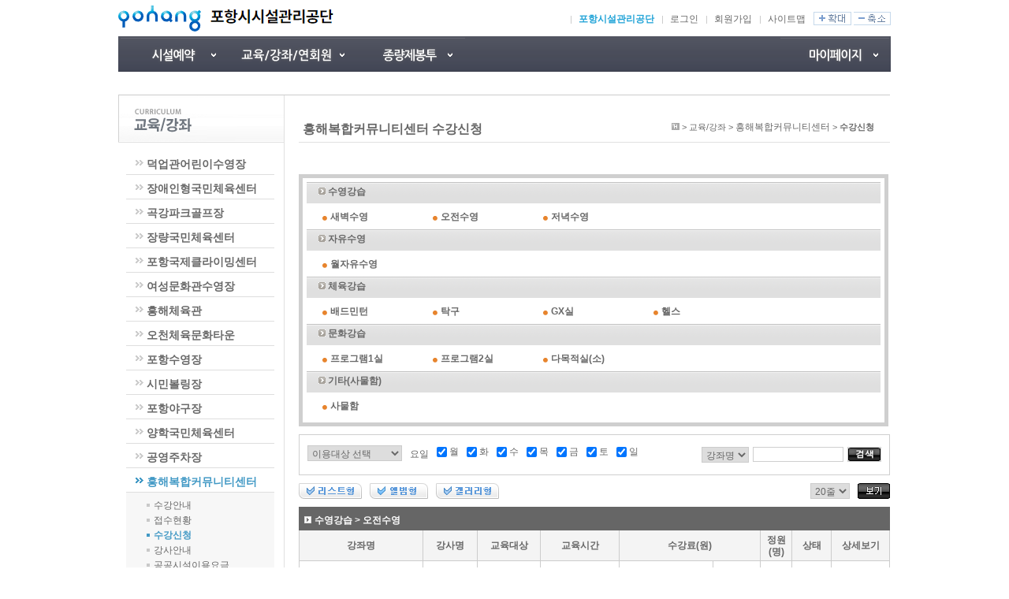

--- FILE ---
content_type: text/html; charset=EUC-KR
request_url: https://reservation.phsisul.org/lecture/llist/index/PHSISUL33/2001/L/100002/1/2/3/4/5/6/7/1/-/-/1/1
body_size: 72491
content:
<!DOCTYPE html PUBLIC "-//W3C//DTD XHTML 1.0 Transitional//EN" "http://www.w3.org/TR/xhtml1/DTD/xhtml1-transitional.dtd" >
<html xmlns="http://www.w3.org/1999/xhtml" xml:lang="ko" lang="ko">
<head>
  <meta http-equiv="Content-Type" content="text/html; charset=euc-kr" />
  <meta http-equiv="Content-Script-Type" content="text/javascript" />
  <meta http-equiv="Content-Style-Type" content="text/css" />
  <meta http-equiv="X-UA-Compatible" content="IE=edge" />
  <meta http-equiv="pragma" content="no-cache" />
  <meta http-equiv="cache-control" content="no-store" />

  <title>
    포항시시설관리공단 - 인터넷예약시스템    > 교육/강좌 > 흥해복합커뮤니티센터 > 수강신청
  </title>

  <link rel="stylesheet" type="text/css" href="/css/template/phsisul/common.css" />
  <link rel="stylesheet" type="text/css" href="/css/template/phsisul/lecture_list.css" />
  <link rel="stylesheet" type="text/css" href="/css/service/phsisul/lecture_list.css" />
  <link rel="stylesheet" type="text/css" href="/css/color.css" />
  <link rel="stylesheet" type="text/css" href="/css/pagination.css" />
  <link rel="stylesheet" type="text/css" href="/css/category.css" />

  <script type="text/javascript" src="/inc/jquery.min.1.6.4.js" charset="euc-kr"></script>
  <script type="text/javascript" src="/inc/template/phsisul/header.js"></script>
  <script type="text/javascript" src="/inc/pagination.js"></script>
  <script type="text/javascript" src="/inc/lecture_receipt.js"></script>
  <script type="text/javascript">
  <!--
  //-->
  </script>
</head>

<body>
  <h1 class="blind">수강신청</h1>

  <div id="skip">
    <h2 class="title">사이트 바로가기</h2>
    <ul>
      <li><a rel="bookmark" href="#wrap" title="상단메뉴 바로가기">상단메뉴 바로가기</a></li>
      <li><a rel="bookmark" href="#lnb" title="서브메뉴 바로가기">서브메뉴 바로가기</a></li>
      <li><a rel="bookmark" href="#contents" title="본문영역 바로가기">본문영역 바로가기</a></li>
      <li><a rel="bookmark" href="#footer" title="하단메뉴 바로가기">하단메뉴 바로가기</a></li>
    </ul>
  </div>

  <div id="wrapAll">
    <div id="wrap">

      <!-- top //-->
      	<script>
	if(location.href.search(/\/\/reservation.phsisul.org/i) > -1 &&	location.href.search(/trashbag/i) === -1){
		var agent = navigator.userAgent.toLowerCase();
		if(agent.search(/(iPhone|Android|iPod|iPad|BlackBerry|IEMobile|HTC|Server_KO_SKT|SonyEricssonX1|SKT)/i) > -1)
		{
			location.href = location.href.replace(/reservation\.phsisul\.org/i, 'mreservation.phsisul.org');
		}
	}
	</script>

<hr />





<div id="header">
  <h1>
	<a href="/" title="포항시시설관리공단 홈으로 이동">
		<img src="/images/center/phsisul/logo.gif" alt="포항시시설관리공단 로고" />    </a>
  </h1>
  
  <style>
  	a.phsisul{
		color: #20A3D7;
		font-weight: 600;
		opacity: 1;
		height:20px;
		display:inline-block;
	}

  </style>

  <div id="tnb">
    <h2 class="blind">상단메뉴</h2>

    <ul class="tnb_ul">
    	<li class="tnb_right">
			<a href="https://www.phsisul.org/main/main.do" target="_blank" title="포항시설관리공단 홈페이지로 이동" class="phsisul">포항시설관리공단 </a>
		</li>
				<li class="tnb_li">
			<a href="/member/login">로그인</a>
		</li>
		<li class="tnb_li">
			<!-- 공단홈페이지의 회원가입으로 이동 2019.07.18 hhj -->
			<a href="https://www.phsisul.org/sso/memjoin/step1">회원가입</a>
		</li>
				<li class="tnb_li"><a href="https://www.phsisul.org/home/359" target="_blank">사이트맵</a></li>
		<li class="tnb_li" style='padding: 0;'>
			<span id="tnb_li_fontplus" title="사이트 보기 배율 확대">
			<img src="/images/layout/btn_zoomin.gif" alt="+확대" />
			</span>
			<span id="tnb_li_fontminus" title="사이트 보기 배율 축소">
			<img src="/images/layout/btn_zoomout.gif" alt="-축소" />
			</span>
		</li>
	</ul>
</div>

  <!-- gnb //-->
  <div id="gnb">
    <ul>
      <li class="mainmenu">
        <a href="https://reservation.phsisul.org/rent/application" class="menu" title="시설예약서비스">
          <img src="/images/template/phsisul/gnb_menu_03.gif" alt="시설예약" />
        </a>
        <div class="gnbSub">
		          <ul>
            <li>
              <dl>
                <dt>
                  <a href="" title="장량다목적재난구호소 시설예약 바로가기">
                    장량다목적재난구호소                  </a>
                  <input type="hidden" id="top_link_url" value="" />
                </dt>
                <dd>
                      <a href="https://reservation.phsisul.org/rent/application/index/2026/01/24/1/PHSISUL30/04" title="다목적체육관 시설예약 바로가기">다목적체육관</a>
                </dd>
              </dl>
            </li>
          </ul>
          <ul>
            <li>
              <dl>
                <dt>
                  <a href="https://reservation.phsisul.org/rent/application/index/2026/01/24/1/PHSISUL28" title="장량국민체육센터 시설예약 바로가기">
                    장량국민체육센터                  </a>
                  <input type="hidden" id="top_link_url" value="https://reservation.phsisul.org/rent/application/index/2026/01/24/1/PHSISUL28" />
                </dt>
                <dd>
                      <a href="https://reservation.phsisul.org/rent/application/index/2026/01/24/1/PHSISUL28/03" title="체육관 시설예약 바로가기">체육관</a>
                </dd>
              </dl>
            </li>
          </ul>
          <ul>
            <li>
              <dl>
                <dt>
                  <a href="https://reservation.phsisul.org/rent/application/index/2026/01/24/1/PHSISUL29" title="포항국제클라이밍센터 시설예약 바로가기">
                    포항국제클라이밍센터                  </a>
                  <input type="hidden" id="top_link_url" value="https://reservation.phsisul.org/rent/application/index/2026/01/24/1/PHSISUL29" />
                </dt>
                <dd>
                      <a href="https://reservation.phsisul.org/rent/application/index/2026/01/24/1/PHSISUL29/01" title="기타업장 시설예약 바로가기">기타업장</a>
                </dd>
              </dl>
            </li>
          </ul>
          <ul>
            <li>
              <dl>
                <dt>
                  <a href="https://reservation.phsisul.org/rent/application/index/2026/01/24/1/PHSISUL06" title="종합운동장 시설예약 바로가기">
                    종합운동장                  </a>
                  <input type="hidden" id="top_link_url" value="https://reservation.phsisul.org/rent/application/index/2026/01/24/1/PHSISUL06" />
                </dt>
                <dd>
                      <a href="https://reservation.phsisul.org/rent/application/index/2026/01/24/1/PHSISUL06/06" title="주경기장[트랙+론그라운드] 시설예약 바로가기">주경기장[트랙+론그라운드]</a>
                </dd>
              </dl>
            </li>
          </ul>
          <ul>
            <li>
              <dl>
                <dt>
                  <a href="https://reservation.phsisul.org/rent/application/index/2026/01/24/1/PHSISUL11" title="청림운동장 시설예약 바로가기">
                    청림운동장                  </a>
                  <input type="hidden" id="top_link_url" value="https://reservation.phsisul.org/rent/application/index/2026/01/24/1/PHSISUL11" />
                </dt>
                <dd>
                      <a href="https://reservation.phsisul.org/rent/application/index/2026/01/24/1/PHSISUL11/02" title="청림운동장 시설예약 바로가기">청림운동장</a>
                </dd>
              </dl>
            </li>
          </ul>
          <ul>
            <li>
              <dl>
                <dt>
                  <a href="https://reservation.phsisul.org/rent/application/index/2026/01/24/1/PHSISUL12" title="흥해체육관 시설예약 바로가기">
                    흥해체육관                  </a>
                  <input type="hidden" id="top_link_url" value="https://reservation.phsisul.org/rent/application/index/2026/01/24/1/PHSISUL12" />
                </dt>
                <dd>
                      <a href="https://reservation.phsisul.org/rent/application/index/2026/01/24/1/PHSISUL12/02" title="흥해체육관 시설예약 바로가기">흥해체육관</a>
                </dd>
              </dl>
            </li>
          </ul>
          <ul>
            <li>
              <dl>
                <dt>
                  <a href="https://reservation.phsisul.org/rent/application/index/2026/01/24/1/PHSISUL19" title="오천체육문화타운 시설예약 바로가기">
                    오천체육문화타운                  </a>
                  <input type="hidden" id="top_link_url" value="https://reservation.phsisul.org/rent/application/index/2026/01/24/1/PHSISUL19" />
                </dt>
                <dd>
                      <a href="https://reservation.phsisul.org/rent/application/index/2026/01/24/1/PHSISUL19/02" title="다목적체육관 시설예약 바로가기">다목적체육관</a>
                      <a href="https://reservation.phsisul.org/rent/application/index/2026/01/24/1/PHSISUL19/09" title="읍민운동장 시설예약 바로가기">읍민운동장</a>
                      <a href="https://reservation.phsisul.org/rent/application/index/2026/01/24/1/PHSISUL19/10" title="풋살구장 시설예약 바로가기">풋살구장</a>
                      <a href="https://reservation.phsisul.org/rent/application/index/2026/01/24/1/PHSISUL19/12" title="포은어린이물놀이장 시설예약 바로가기">포은어린이물놀이장</a>
                </dd>
              </dl>
            </li>
          </ul>
          <ul>
            <li>
              <dl>
                <dt>
                  <a href="https://reservation.phsisul.org/ticket/llist/index/PHSISUL03" title="시민볼링장 시설예약 바로가기">
                    시민볼링장                  </a>
                  <input type="hidden" id="top_link_url" value="https://reservation.phsisul.org/ticket/llist/index/PHSISUL03" />
                </dt>
                <dd>
			                <a href="https://reservation.phsisul.org/ticket/llist/index/PHSISUL03/02">시민볼링장</a>
                </dd>
              </dl>
            </li>
          </ul>
          <ul>
            <li>
              <dl>
                <dt>
                  <a href="https://reservation.phsisul.org/rent/application/index/2026/01/24/1/PHSISUL21" title="인라인롤러경기장 시설예약 바로가기">
                    인라인롤러경기장                  </a>
                  <input type="hidden" id="top_link_url" value="https://reservation.phsisul.org/rent/application/index/2026/01/24/1/PHSISUL21" />
                </dt>
                <dd>
                      <a href="https://reservation.phsisul.org/rent/application/index/2026/01/24/1/PHSISUL21/03" title="인라인(대관) 시설예약 바로가기">인라인(대관)</a>
                </dd>
              </dl>
            </li>
          </ul>
          <ul>
            <li>
              <dl>
                <dt>
                  <a href="https://reservation.phsisul.org/rent/application/index/2026/01/24/1/PHSISUL04" title="양학국민체육센터 시설예약 바로가기">
                    양학국민체육센터                  </a>
                  <input type="hidden" id="top_link_url" value="https://reservation.phsisul.org/rent/application/index/2026/01/24/1/PHSISUL04" />
                </dt>
                <dd>
                      <a href="https://reservation.phsisul.org/rent/application/index/2026/01/24/1/PHSISUL04/03" title="다목적체육관 시설예약 바로가기">다목적체육관</a>
                </dd>
              </dl>
            </li>
          </ul>
          <ul>
            <li>
              <dl>
                <dt>
                  <a href="https://reservation.phsisul.org/ticket/llist/index/PHSISUL10" title="아이조아플라자 시설예약 바로가기">
                    아이조아플라자                  </a>
                  <input type="hidden" id="top_link_url" value="https://reservation.phsisul.org/ticket/llist/index/PHSISUL10" />
                </dt>
                <dd>
			                <a href="https://reservation.phsisul.org/ticket/llist/index/PHSISUL10/02">아이조아플라자</a>
                </dd>
              </dl>
            </li>
          </ul>
          <ul>
            <li>
              <dl>
                <dt>
                  <a href="https://reservation.phsisul.org/ticket/llist/index/PHSISUL22" title="어린이교통랜드 시설예약 바로가기">
                    어린이교통랜드                  </a>
                  <input type="hidden" id="top_link_url" value="https://reservation.phsisul.org/ticket/llist/index/PHSISUL22" />
                </dt>
                <dd>
			                <a href="https://reservation.phsisul.org/ticket/llist/index/PHSISUL22/02">어린이교통랜드</a>
                </dd>
              </dl>
            </li>
          </ul>
          <ul>
            <li>
              <dl>
                <dt>
                  <a href="https://reservation.phsisul.org/rent/application/index/2026/01/24/1/PHSISUL33" title="흥해복합커뮤니티센터 시설예약 바로가기">
                    흥해복합커뮤니티센터                  </a>
                  <input type="hidden" id="top_link_url" value="https://reservation.phsisul.org/rent/application/index/2026/01/24/1/PHSISUL33" />
                </dt>
                <dd>
                      <a href="https://reservation.phsisul.org/rent/application/index/2026/01/24/1/PHSISUL33/07" title="다목적실(소) 시설예약 바로가기">다목적실(소)</a>
                      <a href="https://reservation.phsisul.org/rent/application/index/2026/01/24/1/PHSISUL33/08" title="다목적실(대) 시설예약 바로가기">다목적실(대)</a>
                </dd>
              </dl>
            </li>
          </ul>
          <ul>
            <li>
              <dl>
                <dt>
                  <a href="https://reservation.phsisul.org/rent/application/index/2026/01/24/1/PHSISUL34" title="송도국민체육센터 시설예약 바로가기">
                    송도국민체육센터                  </a>
                  <input type="hidden" id="top_link_url" value="https://reservation.phsisul.org/rent/application/index/2026/01/24/1/PHSISUL34" />
                </dt>
                <dd>
                      <a href="https://reservation.phsisul.org/rent/application/index/2026/01/24/1/PHSISUL34/01" title="기타업장 시설예약 바로가기">기타업장</a>
                </dd>
              </dl>
            </li>
          </ul>
          <ul>
            <li>
              <dl>
                <dt>
                  <a href="https://reservation.phsisul.org/rent/application/index/2026/01/24/1/PHSISUL35" title="다원복합센터 시설예약 바로가기">
                    다원복합센터                  </a>
                  <input type="hidden" id="top_link_url" value="https://reservation.phsisul.org/rent/application/index/2026/01/24/1/PHSISUL35" />
                </dt>
                <dd>
                      <a href="https://reservation.phsisul.org/rent/application/index/2026/01/24/1/PHSISUL35/01" title="기타업장 시설예약 바로가기">기타업장</a>
                </dd>
              </dl>
            </li>
          </ul>
        </div>
      </li>
      <li class="mainmenu">
        <a href="https://reservation.phsisul.org/lecture/llist/index" title="교육/강좌 예약서비스" class="menu">
          <img src="/images/template/phsisul/gnb_menu_02.gif" alt="교육/강좌" />
        </a>
<div class="gnbSub">          <ul>
            <li>
              <dl>
                <dt><a href="https://reservation.phsisul.org/lecture/llist/index/PHSISUL27" title="덕업관어린이수영장 강좌예약 바로가기1">덕업관어린이수영장</a></dt>
                <dd>
                    <a href="https://reservation.phsisul.org/lecture/llist/index/PHSISUL27/2001/L/100001" title="정규강습 예약 바로가기">정규강습</a>
                    <a href="https://reservation.phsisul.org/lecture/llist/index/PHSISUL27/2001/L/101001" title="방학특강 예약 바로가기">방학특강</a>
                </dd>
              </dl>
            </li>
          </ul>
          <ul>
            <li>
              <dl>
                <dt><a href="https://reservation.phsisul.org/lecture/llist/index/PHSISUL32" title="장애인형국민체육센터 강좌예약 바로가기1">장애인형국민체육센터</a></dt>
                <dd>
                    <a href="https://reservation.phsisul.org/lecture/llist/index/PHSISUL32/2001/L/100001" title="수영강습 예약 바로가기">수영강습</a>
                    <a href="https://reservation.phsisul.org/lecture/llist/index/PHSISUL32/2001/L/101001" title="배드민턴강습 예약 바로가기">배드민턴강습</a>
                </dd>
              </dl>
            </li>
          </ul>
          <ul>
            <li>
              <dl>
                <dt><a href="https://reservation.phsisul.org/lecture/llist/index/PHSISUL31" title="곡강파크골프장 강좌예약 바로가기1">곡강파크골프장</a></dt>
                <dd>
                    <a href="https://reservation.phsisul.org/lecture/llist/index/PHSISUL31/2001/L/101001" title="파크골프 예약 바로가기">파크골프</a>
                </dd>
              </dl>
            </li>
          </ul>
          <ul>
            <li>
              <dl>
                <dt><a href="https://reservation.phsisul.org/lecture/llist/index/PHSISUL28" title="장량국민체육센터 강좌예약 바로가기1">장량국민체육센터</a></dt>
                <dd>
                    <a href="https://reservation.phsisul.org/lecture/llist/index/PHSISUL28/2001/L/101001" title="새벽수영 예약 바로가기">새벽수영</a>
                    <a href="https://reservation.phsisul.org/lecture/llist/index/PHSISUL28/2001/L/101002" title="오전수영 예약 바로가기">오전수영</a>
                    <a href="https://reservation.phsisul.org/lecture/llist/index/PHSISUL28/2001/L/101004" title="저녁수영 예약 바로가기">저녁수영</a>
                    <a href="https://reservation.phsisul.org/lecture/llist/index/PHSISUL28/2001/L/101005" title="어린이수영 예약 바로가기">어린이수영</a>
                    <a href="https://reservation.phsisul.org/lecture/llist/index/PHSISUL28/2001/L/102001" title="월자유수영 예약 바로가기">월자유수영</a>
                    <a href="https://reservation.phsisul.org/lecture/llist/index/PHSISUL28/2001/L/103001" title="배드민턴 예약 바로가기">배드민턴</a>
                    <a href="https://reservation.phsisul.org/lecture/llist/index/PHSISUL28/2001/L/103002" title="스포츠댄스 예약 바로가기">스포츠댄스</a>
                    <a href="https://reservation.phsisul.org/lecture/llist/index/PHSISUL28/2001/L/103003" title="국학기공 예약 바로가기">국학기공</a>
                    <a href="https://reservation.phsisul.org/lecture/llist/index/PHSISUL28/2001/L/103004" title="탁구 예약 바로가기">탁구</a>
                </dd>
              </dl>
            </li>
          </ul>
          <ul>
            <li>
              <dl>
                <dt><a href="https://reservation.phsisul.org/lecture/llist/index/PHSISUL29" title="포항국제클라이밍센터 강좌예약 바로가기1">포항국제클라이밍센터</a></dt>
                <dd>
                    <a href="https://reservation.phsisul.org/lecture/llist/index/PHSISUL29/2001/L/100001" title="모든요일 예약 바로가기">모든요일</a>
                    <a href="https://reservation.phsisul.org/lecture/llist/index/PHSISUL29/2001/L/100002" title="월수금 예약 바로가기">월수금</a>
                </dd>
              </dl>
            </li>
          </ul>
          <ul>
            <li>
              <dl>
                <dt><a href="https://reservation.phsisul.org/lecture/llist/index/PHSISUL26" title="여성문화관수영장 강좌예약 바로가기1">여성문화관수영장</a></dt>
                <dd>
                    <a href="https://reservation.phsisul.org/lecture/llist/index/PHSISUL26/2001/L/100001" title="새벽수영 예약 바로가기">새벽수영</a>
                    <a href="https://reservation.phsisul.org/lecture/llist/index/PHSISUL26/2001/L/100002" title="오전수영 예약 바로가기">오전수영</a>
                    <a href="https://reservation.phsisul.org/lecture/llist/index/PHSISUL26/2001/L/100005" title="저녁수영 예약 바로가기">저녁수영</a>
                    <a href="https://reservation.phsisul.org/lecture/llist/index/PHSISUL26/2001/L/100006" title="아쿠아로빅 예약 바로가기">아쿠아로빅</a>
                    <a href="https://reservation.phsisul.org/lecture/llist/index/PHSISUL26/2001/L/105001" title="월자유수영 예약 바로가기">월자유수영</a>
                    <a href="https://reservation.phsisul.org/lecture/llist/index/PHSISUL26/2001/L/107001" title="새벽수영 예약 바로가기">새벽수영</a>
                    <a href="https://reservation.phsisul.org/lecture/llist/index/PHSISUL26/2001/L/107002" title="오전수영 예약 바로가기">오전수영</a>
                    <a href="https://reservation.phsisul.org/lecture/llist/index/PHSISUL26/2001/L/107003" title="저녁수영 예약 바로가기">저녁수영</a>
                    <a href="https://reservation.phsisul.org/lecture/llist/index/PHSISUL26/2001/L/108001" title="사물함 예약 바로가기">사물함</a>
                </dd>
              </dl>
            </li>
          </ul>
          <ul>
            <li>
              <dl>
                <dt><a href="https://reservation.phsisul.org/lecture/llist/index/PHSISUL12" title="흥해체육관 강좌예약 바로가기1">흥해체육관</a></dt>
                <dd>
                    <a href="https://reservation.phsisul.org/lecture/llist/index/PHSISUL12/2001/L/100001" title="배드민턴 예약 바로가기">배드민턴</a>
                </dd>
              </dl>
            </li>
          </ul>
          <ul>
            <li>
              <dl>
                <dt><a href="https://reservation.phsisul.org/lecture/llist/index/PHSISUL19" title="오천체육문화타운 강좌예약 바로가기1">오천체육문화타운</a></dt>
                <dd>
                    <a href="https://reservation.phsisul.org/lecture/llist/index/PHSISUL19/2001/L/101001" title="배드민턴 예약 바로가기">배드민턴</a>
                    <a href="https://reservation.phsisul.org/lecture/llist/index/PHSISUL19/2001/L/101002" title="라인댄스 예약 바로가기">라인댄스</a>
                    <a href="https://reservation.phsisul.org/lecture/llist/index/PHSISUL19/2001/L/101003" title="헬스 예약 바로가기">헬스</a>
                    <a href="https://reservation.phsisul.org/lecture/llist/index/PHSISUL19/2001/L/101004" title="탁구 예약 바로가기">탁구</a>
                    <a href="https://reservation.phsisul.org/lecture/llist/index/PHSISUL19/2001/L/101006" title="요가 예약 바로가기">요가</a>
                </dd>
              </dl>
            </li>
          </ul>
          <ul>
            <li>
              <dl>
                <dt><a href="https://reservation.phsisul.org/lecture/llist/index/PHSISUL02" title="포항수영장 강좌예약 바로가기1">포항수영장</a></dt>
                <dd>
                    <a href="https://reservation.phsisul.org/lecture/llist/index/PHSISUL02/2001/L/100001" title="새벽수영 예약 바로가기">새벽수영</a>
                    <a href="https://reservation.phsisul.org/lecture/llist/index/PHSISUL02/2001/L/100002" title="오전수영 예약 바로가기">오전수영</a>
                    <a href="https://reservation.phsisul.org/lecture/llist/index/PHSISUL02/2001/L/100004" title="저녁수영 예약 바로가기">저녁수영</a>
                    <a href="https://reservation.phsisul.org/lecture/llist/index/PHSISUL02/2001/L/101001" title="월자유수영 예약 바로가기">월자유수영</a>
                </dd>
              </dl>
            </li>
          </ul>
          <ul>
            <li>
              <dl>
                <dt><a href="https://reservation.phsisul.org/lecture/llist/index/PHSISUL03" title="시민볼링장 강좌예약 바로가기1">시민볼링장</a></dt>
                <dd>
                    <a href="https://reservation.phsisul.org/lecture/llist/index/PHSISUL03/2001/L/100001" title="볼링대회 예약 바로가기">볼링대회</a>
                </dd>
              </dl>
            </li>
          </ul>
          <ul>
            <li>
              <dl>
                <dt><a href="https://reservation.phsisul.org/lecture/llist/index/PHSISUL13" title="포항야구장 강좌예약 바로가기1">포항야구장</a></dt>
                <dd>
                    <a href="https://reservation.phsisul.org/lecture/llist/index/PHSISUL13/2001/L/100001" title="야구교실 예약 바로가기">야구교실</a>
                </dd>
              </dl>
            </li>
          </ul>
          <ul>
            <li>
              <dl>
                <dt><a href="https://reservation.phsisul.org/lecture/llist/index/PHSISUL04" title="양학국민체육센터 강좌예약 바로가기1">양학국민체육센터</a></dt>
                <dd>
                    <a href="https://reservation.phsisul.org/lecture/llist/index/PHSISUL04/2001/L/100001" title="배드민턴 예약 바로가기">배드민턴</a>
                    <a href="https://reservation.phsisul.org/lecture/llist/index/PHSISUL04/2001/L/100002" title="헬스 예약 바로가기">헬스</a>
                    <a href="https://reservation.phsisul.org/lecture/llist/index/PHSISUL04/2001/L/100003" title="탁구 예약 바로가기">탁구</a>
                    <a href="https://reservation.phsisul.org/lecture/llist/index/PHSISUL04/2001/L/100004" title="GX(그룹운동) 예약 바로가기">GX(그룹운동)</a>
                </dd>
              </dl>
            </li>
          </ul>
          <ul>
            <li>
              <dl>
                <dt><a href="https://reservation.phsisul.org/lecture/llist/index/PHSISUL23" title="공영주차장 강좌예약 바로가기1">공영주차장</a></dt>
                <dd>
                    <a href="https://reservation.phsisul.org/lecture/llist/index/PHSISUL23/2001/L/100001" title="오거리(대형/일반) 예약 바로가기">오거리(대형/일반)</a>
                    <a href="https://reservation.phsisul.org/lecture/llist/index/PHSISUL23/2001/L/100002" title="대해시장 예약 바로가기">대해시장</a>
                    <a href="https://reservation.phsisul.org/lecture/llist/index/PHSISUL23/2001/L/100003" title="상도노외 예약 바로가기">상도노외</a>
                    <a href="https://reservation.phsisul.org/lecture/llist/index/PHSISUL23/2001/L/100004" title="대도노외 예약 바로가기">대도노외</a>
                    <a href="https://reservation.phsisul.org/lecture/llist/index/PHSISUL23/2001/L/100005" title="송도동빈(대형/일반) 예약 바로가기">송도동빈(대형/일반)</a>
                    <a href="https://reservation.phsisul.org/lecture/llist/index/PHSISUL23/2001/L/100006" title="대이동 예약 바로가기">대이동</a>
                    <a href="https://reservation.phsisul.org/lecture/llist/index/PHSISUL23/2001/L/100007" title="이동4공원 예약 바로가기">이동4공원</a>
                </dd>
              </dl>
            </li>
          </ul>
          <ul>
            <li>
              <dl>
                <dt><a href="https://reservation.phsisul.org/lecture/llist/index/PHSISUL33" title="흥해복합커뮤니티센터 강좌예약 바로가기1">흥해복합커뮤니티센터</a></dt>
                <dd>
                    <a href="https://reservation.phsisul.org/lecture/llist/index/PHSISUL33/2001/L/100001" title="새벽수영 예약 바로가기">새벽수영</a>
                    <a href="https://reservation.phsisul.org/lecture/llist/index/PHSISUL33/2001/L/100002" title="오전수영 예약 바로가기">오전수영</a>
                    <a href="https://reservation.phsisul.org/lecture/llist/index/PHSISUL33/2001/L/100003" title="저녁수영 예약 바로가기">저녁수영</a>
                    <a href="https://reservation.phsisul.org/lecture/llist/index/PHSISUL33/2001/L/101001" title="월자유수영 예약 바로가기">월자유수영</a>
                    <a href="https://reservation.phsisul.org/lecture/llist/index/PHSISUL33/2001/L/102001" title="배드민턴 예약 바로가기">배드민턴</a>
                    <a href="https://reservation.phsisul.org/lecture/llist/index/PHSISUL33/2001/L/102002" title="탁구 예약 바로가기">탁구</a>
                    <a href="https://reservation.phsisul.org/lecture/llist/index/PHSISUL33/2001/L/102003" title="GX실 예약 바로가기">GX실</a>
                    <a href="https://reservation.phsisul.org/lecture/llist/index/PHSISUL33/2001/L/102004" title="헬스 예약 바로가기">헬스</a>
                    <a href="https://reservation.phsisul.org/lecture/llist/index/PHSISUL33/2001/L/103001" title="프로그램1실 예약 바로가기">프로그램1실</a>
                    <a href="https://reservation.phsisul.org/lecture/llist/index/PHSISUL33/2001/L/103002" title="프로그램2실 예약 바로가기">프로그램2실</a>
                    <a href="https://reservation.phsisul.org/lecture/llist/index/PHSISUL33/2001/L/103003" title="다목적실(소) 예약 바로가기">다목적실(소)</a>
                    <a href="https://reservation.phsisul.org/lecture/llist/index/PHSISUL33/2001/L/104001" title="사물함 예약 바로가기">사물함</a>
                </dd>
              </dl>
            </li>
          </ul>
          <ul>
            <li>
              <dl>
                <dt><a href="https://reservation.phsisul.org/lecture/llist/index/PHSISUL34" title="송도국민체육센터 강좌예약 바로가기1">송도국민체육센터</a></dt>
                <dd>
                    <a href="https://reservation.phsisul.org/lecture/llist/index/PHSISUL34/2001/L/100001" title="새벽수영 예약 바로가기">새벽수영</a>
                    <a href="https://reservation.phsisul.org/lecture/llist/index/PHSISUL34/2001/L/100002" title="오전수영 예약 바로가기">오전수영</a>
                    <a href="https://reservation.phsisul.org/lecture/llist/index/PHSISUL34/2001/L/100003" title="저녁수영 예약 바로가기">저녁수영</a>
                    <a href="https://reservation.phsisul.org/lecture/llist/index/PHSISUL34/2001/L/100004" title="아쿠아로빅 예약 바로가기">아쿠아로빅</a>
                    <a href="https://reservation.phsisul.org/lecture/llist/index/PHSISUL34/2001/L/101001" title="자유헬스 예약 바로가기">자유헬스</a>
                    <a href="https://reservation.phsisul.org/lecture/llist/index/PHSISUL34/2001/L/102001" title="월자유수영 예약 바로가기">월자유수영</a>
                    <a href="https://reservation.phsisul.org/lecture/llist/index/PHSISUL34/2001/L/103001" title="사물함 예약 바로가기">사물함</a>
                </dd>
              </dl>
            </li>
          </ul>
          <ul>
            <li>
              <dl>
                <dt><a href="https://reservation.phsisul.org/lecture/llist/index/PHSISUL35" title="다원복합센터 강좌예약 바로가기1">다원복합센터</a></dt>
                <dd>
                    <a href="https://reservation.phsisul.org/lecture/llist/index/PHSISUL35/2001/L/100001" title="새벽수영 예약 바로가기">새벽수영</a>
                    <a href="https://reservation.phsisul.org/lecture/llist/index/PHSISUL35/2001/L/100002" title="오전수영 예약 바로가기">오전수영</a>
                    <a href="https://reservation.phsisul.org/lecture/llist/index/PHSISUL35/2001/L/100003" title="저녁수영 예약 바로가기">저녁수영</a>
                    <a href="https://reservation.phsisul.org/lecture/llist/index/PHSISUL35/2001/L/100004" title="월자유수영 예약 바로가기">월자유수영</a>
                </dd>
              </dl>
            </li>
          </ul>
</div>
      </li>
      
	        <li class="mainmenu parking_list" style='display: none;'>
        <a href="https://reservation.phsisul.org/parking/llist/index/PHSISUL23/61" title="월정기주차권신청" class="menu">
          <img src="/images/template/phsisul/gnb_menu_07.gif" alt="월정기주차권신청" />
        </a>
        <div class="gnbSub">
        	          <ul>
            <li>
              <dl>
                <dt><a href="https://reservation.phsisul.org/parking/llist/index/PHSISUL23/61" title="부설주차장 이동">부설주차장</a></dt>
                <dd>
                                    <a href="https://reservation.phsisul.org/parking/llist/index/PHSISUL23/61" title="포항시청 부설주차장 이동">포항시청 부설주차장</a>
                                  </dd>
              </dl>
            </li>
          </ul>
        		
        		
        </div>
      </li>

		<li class="mainmenu">
							<a href="https://reservation.phsisul.org/trashbag/step1/index" title="종량제봉투신청" class="menu">
					<img src="/images/template/phsisul/gnb_menu_06.gif" alt="종량제봉투신청" />
				</a>
						</li>

	<!-- <li class="mainmenu">
		<a href="https://reservation.phsisul.org/trashbag/step1/index" title="종량제봉투신청" class="menu">
		<a href="https://reservation.phsisul.org/news/board/view/NOTICE/PHSISUL17/5980/0" title="종량제봉투신청" class="menu">
			<img src="/images/template/phsisul/gnb_menu_06.gif" alt="종량제봉투신청" />
		</a>
	
	</li> -->
	<li class="mainmenu_last gnbMy">
        <a href="https://reservation.phsisul.org/mypage/llist" title="마이페이지로 이동" class="menu_last">
          <img src="/images/template/phsisul/gnb_menu_05.gif" alt="마이페이지" />
        </a>
        <div class="gnbSub_last">
          <ul>
            <li>
              <dl>
                <dt><a href="https://reservation.phsisul.org/mypage/llist/index" title="교육/강좌로 이동">교육/강좌</a></dt>
                <dd>
                  <a href="https://reservation.phsisul.org/mypage/llist/index" title="수강신청현황으로 이동">수강신청현황</a>
                  <a href="https://reservation.phsisul.org/mypage/history/index" title="수강이력현황으로 이동">수강이력현황</a>
                  <a href="https://reservation.phsisul.org/mypage/refundlist/index" title="환불신청현황으로 이동">환불신청현황</a>
                  <a href="https://reservation.phsisul.org/mypage/locker/index">사물함재신청</a>
                </dd>
              </dl>
            </li>
          </ul>
          <ul>
            <li>
              <dl>
                <dt><a href="https://reservation.phsisul.org/mypage/rlist/index" title="시설예약으로 이동">시설예약</a></dt>
                <dd>
                  <a href="https://reservation.phsisul.org/mypage/rlist/index" title="시설예약신청현황으로 이동">시설예약신청현황</a>
                  <a href="https://reservation.phsisul.org/mypage/rhistlist/index" title="시설예약이력현황으로 이동">시설예약이력현황</a>
                  <a href="https://reservation.phsisul.org/mypage/rrefundlist/index" title="환불신청현황으로 이동">환불신청현황</a>
                </dd>
              </dl>
            </li>
          </ul>

					<ul>
            <li>
              <dl>
                <dt><a href="https://reservation.phsisul.org/mypage/excamp/llist" title="체험프로그램 이동">체험프로그램</a></dt>
                <dd>
                	&nbsp;
                </dd>
              </dl>
            </li>
          </ul>
          <ul>
            <li>
              <dl>
                <dt><a href="https://reservation.phsisul.org/mypage/ticket/llist" title="일일체험신청 이동">일일체험신청</a></dt>
                <dd>
                	<a href="https://reservation.phsisul.org/mypage/ticket/llist" title="일일체험신청 이동">아이조아플라자</a>
                	<a href="https://reservation.phsisul.org/mypage/ticket/llist" title="교통랜드 이동">교통랜드</a>
                	<a href="https://reservation.phsisul.org/mypage/ticket/llist" title="생존수영일일체험 이동">생존수영일일체험</a>
                </dd>
              </dl>
            </li>
          </ul>
					<ul>
            <li>
              <dl>
                <dt><a href="https://reservation.phsisul.org/mypage/trashbag/llist" title="종량제봉투 이동">종량제봉투</a></dt>
                <dd>&nbsp;
                </dd>
              </dl>
            </li>
          </ul>
					<ul>
            <li>
              <dl>
                <dt><a href="https://reservation.phsisul.org/mypage/parking/index2" title="월정기주차권 이동">월정기주차권</a></dt>
                <dd>&nbsp;
                </dd>
              </dl>
            </li>
          </ul>
        
        </div>
      </li>
    </ul>
  </div>

  <!--// gnb -->
</div>
      <!--// top -->

      <div id="wrapOut">
        <div id="wrapIn">

          <!-- lng //-->
                      <hr />

            <div id="lnb">
            <h2 class="blind">서브메뉴</h2>
            <h2><img src="/images/layout/lnb_menu02.gif" alt="교육/강좌" /></h2>
            <div class="dep2">
              <ul>
              <!--
                <li>
                  <a href="https://reservation.phsisul.org/lecture/search/index" title="강좌 통합검색" >통합검색</a>
                </li>
              //-->
                <li>
				<a href="https://reservation.phsisul.org/lecture/llist/index/PHSISUL27" title="덕업관어린이수영장 수강신청" >
					덕업관어린이수영장				</a>
				                </li>
                <li>
				<a href="https://reservation.phsisul.org/lecture/llist/index/PHSISUL32" title="장애인형국민체육센터 수강신청" >
					장애인형국민체육센터				</a>
				                </li>
                <li>
				<a href="https://reservation.phsisul.org/lecture/llist/index/PHSISUL31" title="곡강파크골프장 수강신청" >
					곡강파크골프장				</a>
				                </li>
                <li>
				<a href="https://reservation.phsisul.org/lecture/llist/index/PHSISUL28" title="장량국민체육센터 수강신청" >
					장량국민체육센터				</a>
				                </li>
                <li>
				<a href="https://reservation.phsisul.org/lecture/llist/index/PHSISUL29" title="포항국제클라이밍센터 수강신청" >
					포항국제클라이밍센터				</a>
				                </li>
                <li>
				<a href="https://reservation.phsisul.org/lecture/llist/index/PHSISUL26" title="여성문화관수영장 수강신청" >
					여성문화관수영장				</a>
				                </li>
                <li>
				<a href="https://reservation.phsisul.org/lecture/llist/index/PHSISUL12" title="흥해체육관 수강신청" >
					흥해체육관				</a>
				                </li>
                <li>
				<a href="https://reservation.phsisul.org/lecture/llist/index/PHSISUL19" title="오천체육문화타운 수강신청" >
					오천체육문화타운				</a>
				                </li>
                <li>
				<a href="https://reservation.phsisul.org/lecture/llist/index/PHSISUL02" title="포항수영장 수강신청" >
					포항수영장				</a>
				                </li>
                <li>
				<a href="https://reservation.phsisul.org/lecture/llist/index/PHSISUL03" title="시민볼링장 수강신청" >
					시민볼링장				</a>
				                </li>
                <li>
				<a href="https://reservation.phsisul.org/lecture/llist/index/PHSISUL13" title="포항야구장 수강신청" >
					포항야구장				</a>
				                </li>
                <li>
				<a href="https://reservation.phsisul.org/lecture/llist/index/PHSISUL04" title="양학국민체육센터 수강신청" >
					양학국민체육센터				</a>
				                </li>
                <li>
				<a href="https://reservation.phsisul.org/lecture/llist/index/PHSISUL23" title="공영주차장 수강신청" >
					공영주차장				</a>
				                </li>
                <li>
				<a href="https://reservation.phsisul.org/lecture/llist/index/PHSISUL33" title="흥해복합커뮤니티센터 수강신청"  class="on">
					흥해복합커뮤니티센터				</a>
				                  <div class="dep3on">

					
					                    <ul>
						<li><a href="https://reservation.phsisul.org/lecture/guide/index/PHSISUL33">수강안내</a></li>
						<li><a href="https://reservation.phsisul.org/lecture/totallist/index/PHSISUL33" id="btn_lecture_totallist" target="_TOP">접수현황</a></li>

						
						<li><a href="https://reservation.phsisul.org/lecture/llist/index/PHSISUL33/2001" class="on">수강신청</a></li>
						<li><a href="https://reservation.phsisul.org/lecturer/llist/index/PHSISUL33/">강사안내</a></li>
						
						<li>
						<a href="/lecture/guide/reduction/PHSISUL33" style="height: auto;">공공시설이용요금<br />즉시감면서비스</a>
						</li>
                    </ul> 
					


                  </div>
                                  </li>
                <li>
				<a href="https://reservation.phsisul.org/lecture/llist/index/PHSISUL34" title="송도국민체육센터 수강신청" >
					송도국민체육센터				</a>
				                </li>
                <li>
				<a href="https://reservation.phsisul.org/lecture/llist/index/PHSISUL35" title="다원복합센터 수강신청" >
					다원복합센터				</a>
				                </li>
              </ul>
            </div>
          </div>          <!--// lng -->

          <hr />

          <div id="contents">
            <h2 class="blind">본문영역</h2>
            <!-- path //-->
            <div id="location">
              <h3 class="bold">흥해복합커뮤니티센터 수강신청</h3>
              <span class="path">
                <a href="https://reservation.phsisul.org" title="홈으로 이동"><img src="/images/layout/ico_home.gif" alt="홈" /></a> >
                교육/강좌 >
                <a href="https://reservation.phsisul.org/lecture/llist/index/PHSISUL33/2001" title="수강신청 흥해복합커뮤니티센터으로 이동">흥해복합커뮤니티센터</a> >
                <span class="bold">수강신청</span>
              </span>
            </div>
            <!--// path -->

            <!-- contents //-->

                      <div class="content_body">

            <div class="category_area">

              <div class="class_box_basic_middle">

<ul class="category">
<li class="STEP1_VERT_FIRST">
<img src="/images/ico/ico_arrow01.gif" alt="아이콘" />
<a href="https://reservation.phsisul.org/lecture/llist/index/PHSISUL33/2001/L/100/1/2/3/4/5/6/7/1/-/-/1/1" title="카테고리 수영강습 선택">수영강습</a>
</li>
<li class="STEP2_VERT">
<dl>
<dt class="STEP2_VERT_TITLE">
<a href="https://reservation.phsisul.org/lecture/llist/index/PHSISUL33/2001/L/100001/1/2/3/4/5/6/7/1/-/-/1/1" title="카테고리 새벽수영 선택">새벽수영</a>
</dt>
<dd class="STEP2_VERT_DD">
<ul>
<li></li></ul>
</dd>
</dl>
</li>
<li class="STEP2_VERT">
<dl>
<dt class="STEP2_VERT_TITLE">
<a href="https://reservation.phsisul.org/lecture/llist/index/PHSISUL33/2001/L/100002/1/2/3/4/5/6/7/1/-/-/1/1" title="카테고리 오전수영 선택">오전수영</a>
</dt>
<dd class="STEP2_VERT_DD">
<ul>
<li></li></ul>
</dd>
</dl>
</li>
<li class="STEP2_VERT">
<dl>
<dt class="STEP2_VERT_TITLE">
<a href="https://reservation.phsisul.org/lecture/llist/index/PHSISUL33/2001/L/100003/1/2/3/4/5/6/7/1/-/-/1/1" title="카테고리 저녁수영 선택">저녁수영</a>
</dt>
<dd class="STEP2_VERT_DD">
<ul>
<li></li></ul>
</dd>
</dl>
</li>
<li class="STEP1_VERT">
<img src="/images/ico/ico_arrow01.gif" alt="아이콘" />
<a href="https://reservation.phsisul.org/lecture/llist/index/PHSISUL33/2001/L/101/1/2/3/4/5/6/7/1/-/-/1/1" title="카테고리 자유수영 선택">자유수영</a>
</li>
<li class="STEP2_VERT">
<dl>
<dt class="STEP2_VERT_TITLE">
<a href="https://reservation.phsisul.org/lecture/llist/index/PHSISUL33/2001/L/101001/1/2/3/4/5/6/7/1/-/-/1/1" title="카테고리 월자유수영 선택">월자유수영</a>
</dt>
<dd class="STEP2_VERT_DD">
<ul>
<li></li></ul>
</dd>
</dl>
</li>
<li class="STEP1_VERT">
<img src="/images/ico/ico_arrow01.gif" alt="아이콘" />
<a href="https://reservation.phsisul.org/lecture/llist/index/PHSISUL33/2001/L/102/1/2/3/4/5/6/7/1/-/-/1/1" title="카테고리 체육강습 선택">체육강습</a>
</li>
<li class="STEP2_VERT">
<dl>
<dt class="STEP2_VERT_TITLE">
<a href="https://reservation.phsisul.org/lecture/llist/index/PHSISUL33/2001/L/102001/1/2/3/4/5/6/7/1/-/-/1/1" title="카테고리 배드민턴 선택">배드민턴</a>
</dt>
<dd class="STEP2_VERT_DD">
<ul>
<li></li></ul>
</dd>
</dl>
</li>
<li class="STEP2_VERT">
<dl>
<dt class="STEP2_VERT_TITLE">
<a href="https://reservation.phsisul.org/lecture/llist/index/PHSISUL33/2001/L/102002/1/2/3/4/5/6/7/1/-/-/1/1" title="카테고리 탁구 선택">탁구</a>
</dt>
<dd class="STEP2_VERT_DD">
<ul>
<li></li></ul>
</dd>
</dl>
</li>
<li class="STEP2_VERT">
<dl>
<dt class="STEP2_VERT_TITLE">
<a href="https://reservation.phsisul.org/lecture/llist/index/PHSISUL33/2001/L/102003/1/2/3/4/5/6/7/1/-/-/1/1" title="카테고리 GX실 선택">GX실</a>
</dt>
<dd class="STEP2_VERT_DD">
<ul>
<li></li></ul>
</dd>
</dl>
</li>
<li class="STEP2_VERT">
<dl>
<dt class="STEP2_VERT_TITLE">
<a href="https://reservation.phsisul.org/lecture/llist/index/PHSISUL33/2001/L/102004/1/2/3/4/5/6/7/1/-/-/1/1" title="카테고리 헬스 선택">헬스</a>
</dt>
<dd class="STEP2_VERT_DD">
<ul>
<li></li></ul>
</dd>
</dl>
</li>
<li class="STEP1_VERT">
<img src="/images/ico/ico_arrow01.gif" alt="아이콘" />
<a href="https://reservation.phsisul.org/lecture/llist/index/PHSISUL33/2001/L/103/1/2/3/4/5/6/7/1/-/-/1/1" title="카테고리 문화강습 선택">문화강습</a>
</li>
<li class="STEP2_VERT">
<dl>
<dt class="STEP2_VERT_TITLE">
<a href="https://reservation.phsisul.org/lecture/llist/index/PHSISUL33/2001/L/103001/1/2/3/4/5/6/7/1/-/-/1/1" title="카테고리 프로그램1실 선택">프로그램1실</a>
</dt>
<dd class="STEP2_VERT_DD">
<ul>
<li></li></ul>
</dd>
</dl>
</li>
<li class="STEP2_VERT">
<dl>
<dt class="STEP2_VERT_TITLE">
<a href="https://reservation.phsisul.org/lecture/llist/index/PHSISUL33/2001/L/103002/1/2/3/4/5/6/7/1/-/-/1/1" title="카테고리 프로그램2실 선택">프로그램2실</a>
</dt>
<dd class="STEP2_VERT_DD">
<ul>
<li></li></ul>
</dd>
</dl>
</li>
<li class="STEP2_VERT">
<dl>
<dt class="STEP2_VERT_TITLE">
<a href="https://reservation.phsisul.org/lecture/llist/index/PHSISUL33/2001/L/103003/1/2/3/4/5/6/7/1/-/-/1/1" title="카테고리 다목적실(소) 선택">다목적실(소)</a>
</dt>
<dd class="STEP2_VERT_DD">
<ul>
<li></li></ul>
</dd>
</dl>
</li>
<li class="STEP1_VERT">
<img src="/images/ico/ico_arrow01.gif" alt="아이콘" />
<a href="https://reservation.phsisul.org/lecture/llist/index/PHSISUL33/2001/L/104/1/2/3/4/5/6/7/1/-/-/1/1" title="카테고리 기타(사물함) 선택">기타(사물함)</a>
</li>
<li class="STEP2_VERT">
<dl>
<dt class="STEP2_VERT_TITLE">
<a href="https://reservation.phsisul.org/lecture/llist/index/PHSISUL33/2001/L/104001/1/2/3/4/5/6/7/1/-/-/1/1" title="카테고리 사물함 선택">사물함</a>
</dt>
<dd class="STEP2_VERT_DD">
<ul>
<li></li></ul>
</dd>
</dl>
</li>
<li></li></ul>
              </div>
            </div>

            <div class="lecture_list">
              <form action="https://reservation.phsisul.org/lecture/llist/index" method="post" accept-charset="euc-kr" id="form_lecture_search" name="form_lecture_search"><input type="hidden" name="comcd" value="PHSISUL33" />        <input type="hidden" name="category_type" value="2001" />
        <input type="hidden" name="page_num" value="1" />
        <input type="hidden" name="ctgcd" value="100002" />
        <input type="hidden" name="list_type" value="L" />

	
        <div class="search_area">
          <h5 class="search_title">강좌검색</h5>

          <dl class="search_classobj">
            <dt><label for="cm_classobj_cd">교육대상</label></dt>
            <dd>
              <select id="cm_classobj_cd" name="cm_classobj_cd">
                <option value="-">이용대상 선택</option>
<option value="01">성인 (19세~200세)</option>
<option value="02">청소년 (14세~18세)</option>
<option value="03">어린이 (4세~12세)</option>
<option value="04">초등학교(고학년) (10세~13세)</option>
<option value="05">초등학교(저학년) (7세~10세)</option>
<option value="06">초등학생 (7세~12세)</option>
<option value="07">전체 (0세~200세)</option>
              </select>
            </dd>
          </dl>

          <dl class="search_week">
            <dt class="search_week_dt">요일</dt>
            <dd class="search_week_dd">
              <ul class="search_week_ul">
                <li class="search_week_li">
                  <input type="checkbox" id="monday" name="monday" value="1"  checked="checked" class="class_valign_middle" />
                  <label for="monday">월</label>
                </li>
                <li class="search_week_li">
                  <input type="checkbox" id="tuesday" name="tuesday" value="2"  checked="checked" class="class_valign_middle" />
                  <label for="tuesday">화</label>
                </li>
                <li class="search_week_li">
                  <input type="checkbox" id="wednesday" name="wednesday" value="3"  checked="checked" class="class_valign_middle" />
                  <label for="wednesday">수</label>
                </li>
                <li class="search_week_li">
                  <input type="checkbox" id="thursday" name="thursday" value="4"  checked="checked" class="class_valign_middle" />
                  <label for="thursday">목</label>
                </li>
                <li class="search_week_li">
                  <input type="checkbox" id="friday" name="friday" value="5"  checked="checked" class="class_valign_middle" />
                  <label for="friday">금</label>
                </li>
                <li class="search_week_li">
                  <input type="checkbox" id="saturday" name="saturday" value="6"  checked="checked" class="class_valign_middle" />
                  <label for="saturday">토</label>
                </li>
                <li class="search_week_li">
                  <input type="checkbox" id="sunday" name="sunday" value="7"  checked="checked" class="class_valign_middle" />
                  <label for="sunday">일</label>
                </li>
              </ul>
            </dd>
          </dl>

          <ul class="search_input_ul">
            <li class="search_input_li">
              <select id="search_index" name="search_index" class="class_valign_middle" title="검색조건">
                <option value="1">강좌명</option>
              </select>
            </li>
            <li class="search_input_li">
              <input type="text" id="search_text" name="search_text" value="" size="15" maxlength="20" alt="검색어" title="검색어" />
            </li>
            <li class="search_input_li">
              <input type="image" src="/images/lecture/btn_search2.gif" class="btn_search" alt="검색" title="검색시작" />
            </li>
          </ul>

        </div>

        <div class="list_view_option">

          <ul class="list_view_type_ul">
            <li class="list_view_type_li">
              <a href="https://reservation.phsisul.org/lecture/llist/index/PHSISUL33/2001/L/100002/1/2/3/4/5/6/7/1/-/-/1/1" title="리스트형으로 보기" ><img src="/images/lecture/btn_list_type.gif" class="class_list_view_type_btn" alt="리스트형"/></a>
            </li>
            <li class="list_view_type_li">
              <a href="https://reservation.phsisul.org/lecture/llist/index/PHSISUL33/2001/A/100002/1/2/3/4/5/6/7/1/-/-/1/1" title="앨범형으로 보기" ><img src="/images/lecture/btn_album_type.gif" class="class_list_view_type_btn" alt="앨범형"/></a>
            </li>
            <li class="list_view_type_li">
              <a href="https://reservation.phsisul.org/lecture/llist/index/PHSISUL33/2001/G/100002/1/2/3/4/5/6/7/1/-/-/1/1" title="갤러리형으로 보기" ><img src="/images/lecture/btn_gallery_type.gif" class="class_list_view_type_btn" alt="갤러리형"/></a>
            </li>
          </ul>

          <ul class="list_line_view_ul">
            <li class="list_line_view_li">
              <select id="page_row" name="page_row" class="class_list_view_type_btn" title="리스트 줄 수 목록">
                <option value="1" selected="selected">20줄</option>
                <option value="2">30줄</option>
                <option value="3">40줄</option>
                <option value="4">50줄</option>
              </select>
            </li>
            <li class="list_line_view_li">
              <input type="image" src="/images/btn/btn_line_view.gif" alt="리스트 줄 수 변경" title="리스트 줄 수 변경" />
            </li>
          </ul>
        </div>

<div class="category_path"><div class="category_path_div">수영강습 > 오전수영</div></div>

        
          <table class="table_class_list" summary="강좌리스트입니다.">
          <caption class="hidden">강좌리스트</caption>

          <colgroup>
			            <col width="160px" align="left" />
            <col width="70px" align="left" />
            <col width="80px" align="left" />
            <col width="100px" align="left"  />
            <col width="120px" align="left" />
            <col width="60px" align="right"  />
            <col width="40px" align="right"  />
            <col width="50px" align="center"  />
            <col width="70px" align="center"  />
			          </colgroup>

          <thead>
          <tr>
			            <th scope="col" class="table_title">강좌명</th>
            <th scope="col" class="table_title">강사명</th>
            <th scope="col" class="table_title">교육대상</th>
            <th scope="col" class="table_title">교육시간</th>
            <th scope="col" class="table_title" colspan="2">수강료(원)</th>
            <th scope="col" class="table_title">정원(명)</th>
            <th scope="col" class="table_title">상태</th>
            <th scope="col" class="table_title class_list_item_right">상세보기</th>
			          </tr>
          </thead>

          <tbody>
<tr>
            <td class="table_content1">
			<a href="https://reservation.phsisul.org/lecture/detail/index/PHSISUL33/2001/00015/I000063" title="D1.오전_기초반(09시00분) 강좌상세보기">D1.오전_기초반(09시00분)</a>
			</td>
			            <td class="table_content8">박승기</td>
			            <td class="table_content2">중학생이상</td>
			
			            <td class="table_content3">
            	월화수목금<br />
            	09:00~09:50            </td>
            <td class="table_content1">
			<a href="https://reservation.phsisul.org/lecture/detail/index/PHSISUL33/2001/00015/I000063" title="D1.오전_기초반(09시00분)강좌상세보기">강습수영(성인)</a>
			</td>
			            <td class="table_content5">68,000</td>
			
            <td class="table_content6">20</td>
            <td class="table_content7"><img src="/images/lecture/icon_finish.gif" alt="마감"/></td>
            <td class="table_content8">
              <a href="https://reservation.phsisul.org/lecture/detail/index/PHSISUL33/2001/00015/I000063" title="D1.오전_기초반(09시00분)강좌상세보기">
				                <img src="/images/lecture/btn_class_app.gif" alt="D1.오전_기초반(09시00분)강좌상세보기" />
				              </a>
            </td>
          </tr>
<tr>
            <td class="table_content1">
			<a href="https://reservation.phsisul.org/lecture/detail/index/PHSISUL33/2001/00016/I000063" title="D2.오전_심화반(09시00분) 강좌상세보기">D2.오전_심화반(09시00분)</a>
			</td>
			            <td class="table_content8">김다예</td>
			            <td class="table_content2">중학생이상</td>
			
			            <td class="table_content3">
            	월화수목금<br />
            	09:00~09:50            </td>
            <td class="table_content1">
			<a href="https://reservation.phsisul.org/lecture/detail/index/PHSISUL33/2001/00016/I000063" title="D2.오전_심화반(09시00분)강좌상세보기">강습수영(성인)</a>
			</td>
			            <td class="table_content5">68,000</td>
			
            <td class="table_content6">20</td>
            <td class="table_content7"><img src="/images/lecture/icon_finish.gif" alt="마감"/></td>
            <td class="table_content8">
              <a href="https://reservation.phsisul.org/lecture/detail/index/PHSISUL33/2001/00016/I000063" title="D2.오전_심화반(09시00분)강좌상세보기">
				                <img src="/images/lecture/btn_class_app.gif" alt="D2.오전_심화반(09시00분)강좌상세보기" />
				              </a>
            </td>
          </tr>
<tr>
            <td class="table_content1">
			<a href="https://reservation.phsisul.org/lecture/detail/index/PHSISUL33/2001/00017/I000063" title="D3.오전_완성반(09시00분) 강좌상세보기">D3.오전_완성반(09시00분)</a>
			</td>
			            <td class="table_content8">이아름</td>
			            <td class="table_content2">중학생이상</td>
			
			            <td class="table_content3">
            	월화수목금<br />
            	09:00~09:50            </td>
            <td class="table_content1">
			<a href="https://reservation.phsisul.org/lecture/detail/index/PHSISUL33/2001/00017/I000063" title="D3.오전_완성반(09시00분)강좌상세보기">강습수영(성인)</a>
			</td>
			            <td class="table_content5">68,000</td>
			
            <td class="table_content6">20</td>
            <td class="table_content7"><img src="/images/lecture/icon_finish.gif" alt="마감"/></td>
            <td class="table_content8">
              <a href="https://reservation.phsisul.org/lecture/detail/index/PHSISUL33/2001/00017/I000063" title="D3.오전_완성반(09시00분)강좌상세보기">
				                <img src="/images/lecture/btn_class_app.gif" alt="D3.오전_완성반(09시00분)강좌상세보기" />
				              </a>
            </td>
          </tr>
<tr>
            <td class="table_content1">
			<a href="https://reservation.phsisul.org/lecture/detail/index/PHSISUL33/2001/00031/I000063" title="E1.오전_기초반(10시00분) 강좌상세보기">E1.오전_기초반(10시00분)</a>
			</td>
			            <td class="table_content8">이아름</td>
			            <td class="table_content2">중학생이상</td>
			
			            <td class="table_content3">
            	월화수목금<br />
            	10:00~10:50            </td>
            <td class="table_content1">
			<a href="https://reservation.phsisul.org/lecture/detail/index/PHSISUL33/2001/00031/I000063" title="E1.오전_기초반(10시00분)강좌상세보기">강습수영(성인)</a>
			</td>
			            <td class="table_content5">68,000</td>
			
            <td class="table_content6">20</td>
            <td class="table_content7"><img src="/images/lecture/icon_finish.gif" alt="마감"/></td>
            <td class="table_content8">
              <a href="https://reservation.phsisul.org/lecture/detail/index/PHSISUL33/2001/00031/I000063" title="E1.오전_기초반(10시00분)강좌상세보기">
				                <img src="/images/lecture/btn_class_app.gif" alt="E1.오전_기초반(10시00분)강좌상세보기" />
				              </a>
            </td>
          </tr>
<tr>
            <td class="table_content1">
			<a href="https://reservation.phsisul.org/lecture/detail/index/PHSISUL33/2001/00032/I000063" title="E2.오전_심화반(10시00분) 강좌상세보기">E2.오전_심화반(10시00분)</a>
			</td>
			            <td class="table_content8">박승기</td>
			            <td class="table_content2">중학생이상</td>
			
			            <td class="table_content3">
            	월화수목금<br />
            	10:00~10:50            </td>
            <td class="table_content1">
			<a href="https://reservation.phsisul.org/lecture/detail/index/PHSISUL33/2001/00032/I000063" title="E2.오전_심화반(10시00분)강좌상세보기">강습수영(성인)</a>
			</td>
			            <td class="table_content5">68,000</td>
			
            <td class="table_content6">20</td>
            <td class="table_content7"><img src="/images/lecture/icon_finish.gif" alt="마감"/></td>
            <td class="table_content8">
              <a href="https://reservation.phsisul.org/lecture/detail/index/PHSISUL33/2001/00032/I000063" title="E2.오전_심화반(10시00분)강좌상세보기">
				                <img src="/images/lecture/btn_class_app.gif" alt="E2.오전_심화반(10시00분)강좌상세보기" />
				              </a>
            </td>
          </tr>
<tr>
            <td class="table_content1">
			<a href="https://reservation.phsisul.org/lecture/detail/index/PHSISUL33/2001/00033/I000063" title="E3.오전_완성반(10시00분) 강좌상세보기">E3.오전_완성반(10시00분)</a>
			</td>
			            <td class="table_content8">김다예</td>
			            <td class="table_content2">중학생이상</td>
			
			            <td class="table_content3">
            	월화수목금<br />
            	10:00~10:50            </td>
            <td class="table_content1">
			<a href="https://reservation.phsisul.org/lecture/detail/index/PHSISUL33/2001/00033/I000063" title="E3.오전_완성반(10시00분)강좌상세보기">강습수영(성인)</a>
			</td>
			            <td class="table_content5">68,000</td>
			
            <td class="table_content6">20</td>
            <td class="table_content7"><img src="/images/lecture/icon_finish.gif" alt="마감"/></td>
            <td class="table_content8">
              <a href="https://reservation.phsisul.org/lecture/detail/index/PHSISUL33/2001/00033/I000063" title="E3.오전_완성반(10시00분)강좌상세보기">
				                <img src="/images/lecture/btn_class_app.gif" alt="E3.오전_완성반(10시00분)강좌상세보기" />
				              </a>
            </td>
          </tr>
<tr>
            <td class="table_content1">
			<a href="https://reservation.phsisul.org/lecture/detail/index/PHSISUL33/2001/00018/I000063" title="F1.오전_기초반(11시00분) 강좌상세보기">F1.오전_기초반(11시00분)</a>
			</td>
			            <td class="table_content8">김다예</td>
			            <td class="table_content2">중학생이상</td>
			
			            <td class="table_content3">
            	월화수목금<br />
            	11:00~11:50            </td>
            <td class="table_content1">
			<a href="https://reservation.phsisul.org/lecture/detail/index/PHSISUL33/2001/00018/I000063" title="F1.오전_기초반(11시00분)강좌상세보기">강습수영(성인)</a>
			</td>
			            <td class="table_content5">68,000</td>
			
            <td class="table_content6">20</td>
            <td class="table_content7"><img src="/images/lecture/icon_finish.gif" alt="마감"/></td>
            <td class="table_content8">
              <a href="https://reservation.phsisul.org/lecture/detail/index/PHSISUL33/2001/00018/I000063" title="F1.오전_기초반(11시00분)강좌상세보기">
				                <img src="/images/lecture/btn_class_app.gif" alt="F1.오전_기초반(11시00분)강좌상세보기" />
				              </a>
            </td>
          </tr>
<tr>
            <td class="table_content1">
			<a href="https://reservation.phsisul.org/lecture/detail/index/PHSISUL33/2001/00019/I000063" title="F2.오전_심화반(11시00분) 강좌상세보기">F2.오전_심화반(11시00분)</a>
			</td>
			            <td class="table_content8">이아름</td>
			            <td class="table_content2">중학생이상</td>
			
			            <td class="table_content3">
            	월화수목금<br />
            	11:00~11:50            </td>
            <td class="table_content1">
			<a href="https://reservation.phsisul.org/lecture/detail/index/PHSISUL33/2001/00019/I000063" title="F2.오전_심화반(11시00분)강좌상세보기">강습수영(성인)</a>
			</td>
			            <td class="table_content5">68,000</td>
			
            <td class="table_content6">20</td>
            <td class="table_content7"><img src="/images/lecture/icon_finish.gif" alt="마감"/></td>
            <td class="table_content8">
              <a href="https://reservation.phsisul.org/lecture/detail/index/PHSISUL33/2001/00019/I000063" title="F2.오전_심화반(11시00분)강좌상세보기">
				                <img src="/images/lecture/btn_class_app.gif" alt="F2.오전_심화반(11시00분)강좌상세보기" />
				              </a>
            </td>
          </tr>
<tr>
            <td class="table_content1">
			<a href="https://reservation.phsisul.org/lecture/detail/index/PHSISUL33/2001/00020/I000063" title="F3.오전_완성반(11시00분) 강좌상세보기">F3.오전_완성반(11시00분)</a>
			</td>
			            <td class="table_content8">박승기</td>
			            <td class="table_content2">중학생이상</td>
			
			            <td class="table_content3">
            	월화수목금<br />
            	11:00~11:50            </td>
            <td class="table_content1">
			<a href="https://reservation.phsisul.org/lecture/detail/index/PHSISUL33/2001/00020/I000063" title="F3.오전_완성반(11시00분)강좌상세보기">강습수영(성인)</a>
			</td>
			            <td class="table_content5">68,000</td>
			
            <td class="table_content6">20</td>
            <td class="table_content7"><img src="/images/lecture/icon_finish.gif" alt="마감"/></td>
            <td class="table_content8">
              <a href="https://reservation.phsisul.org/lecture/detail/index/PHSISUL33/2001/00020/I000063" title="F3.오전_완성반(11시00분)강좌상세보기">
				                <img src="/images/lecture/btn_class_app.gif" alt="F3.오전_완성반(11시00분)강좌상세보기" />
				              </a>
            </td>
          </tr>
          </tbody>
        </table>

        <div class="pagination_area1">

          <ul class="pagination_area">
            <li class="numbering1">
              <ul class="pagination"><li class="page_first">처음</li> <li class="page_prev">이전</li><li class="page_curr">1</li><li class="page_next">다음</li> <li class="page_last">마지막</li></ul>            </li>
            <li class="total_info">전체갯수 : 9&nbsp;&nbsp;&nbsp;페이지 : 1 / 1</li>
          </ul>

        </div>

        </form>

            </div>

          </div>

            <!--// contents -->
          </div>
        </div>
      </div>

      <!-- footer //-->
          <hr />

    <div id="globalFooter">
    	<!-- 2023.06.13. 김동혁 주석처리 요청 -->
      <div id="footer_banner" style="display:none">
        <h4 class="blind">하단 배너</h4>

        <ul>
          <li id="banner_prev" >
            이전배너표시
          </li>
          <li class="footer_banner_list" id="footer_banner_list">
            <ul>
                <li class="footer_banner_li">
                  <a href=" http://www.cleaneye.go.kr/" target="_blank" title="새 창에서 표시 : 클린아이 홈페이지" >
                    <img src="/images/center/phsisul/banner/footer_ban01.gif" class="banner_img" alt="클린아이 홈페이지" />
                  </a>
                </li>
                <li class="footer_banner_li">
                  <a href="http://www.mois.go.kr" target="_blank" title="새 창에서 표시 : 행정안전부  홈페이지" >
                    <img src="/images/center/phsisul/banner/footer_ban02.gif" class="banner_img" alt="행정안전부  홈페이지" />
                  </a>
                </li>
                <li class="footer_banner_li">
                  <a href="http://www.gb.go.kr" target="_blank" title="새 창에서 표시 : 경상북도청  홈페이지" >
                    <img src="/images/center/phsisul/banner/footer_ban03.gif" class="banner_img" alt="경상북도청  홈페이지" />
                  </a>
                </li>
                <li class="footer_banner_li">
                  <a href="http://www.pohang.go.kr" target="_blank" title="새 창에서 표시 : 포항시청  홈페이지" >
                    <img src="/images/center/phsisul/banner/footer_ban04.gif" class="banner_img" alt="포항시청  홈페이지" />
                  </a>
                </li>
                <li class="footer_banner_li">
                  <a href="http://www.data.go.kr/" target="_blank" title="새 창에서 표시 : 공공데이터  홈페이지" >
                    <img src="/images/center/phsisul/banner/footer_ban05.gif" class="banner_img" alt="공공데이터  홈페이지" />
                  </a>
                </li>
                <li class="footer_banner_li">
                  <a href="http://injae.go.kr" target="_blank" title="새 창에서 표시 : 대한민국공무원되기 " >
                    <img src="/images/center/phsisul/banner/footer_ban06.gif" class="banner_img" alt="대한민국공무원되기 " />
                  </a>
                </li>
                <li class="footer_banner_li">
                  <a href="http://www.innogov.go.kr" target="_blank" title="새 창에서 표시 : 정부혁신 " >
                    <img src="/images/center/phsisul/banner/footer_ban07.gif" class="banner_img" alt="정부혁신 " />
                  </a>
                </li>
            </ul>
          </li>
          <li id="banner_next">
            다음배너 표시
          </li>
        </ul>
        <input type="hidden" id="banner_total_count" value="7" />
      </div>
    </div>

    <div id="footer">
      <h2 class="blind">하단메뉴</h2>

      <div class="policy">
        <ul>
          <li><a href="https://www.phsisul.org/main/term/terms_personal.do" title="개인정보취급방침 페이지로 이동" target="_blank">개인정보처리방침</a></li>
          <li><a href="https://www.phsisul.org/main/term/terms.do" title="이용약관 페이지로 이동"  target="_blank">이용약관</a></li>
          <li class="lastBg"><a href="https://www.phsisul.org/main/term/mail.do" title="이메일무단수집거부 페이지로 이동"  target="_blank">이메일무단수집거부</a></li>
         
        </ul>
      </div>

      <address style="margin-bottom:20px">
        <!--790-722 경북 포항시 남구 시청로 1(대잠동 포항시시설관리공단)-->
       <!-- 790- 824 경북 포항시 남구 희망대로 810 종합운동장 109호(대도동, 포항시시설관리공단) / TEL : 
        [37832] 경상북도 포항시 남구 희망대로 810(대도동, 포항종합공설운동장) 108호 l 대표전화 : 054-280-9300 -->
        
        <strong>상호명</strong>: 포항시시설관리공단  		&nbsp;		 <strong>대표자명</strong>: 김복조  			&nbsp;		 <strong>사업자등록번호</strong>: 506-82-09975<br>
				 
				 <strong>대표번호</strong>: 054-280-9300  	&nbsp;	 <strong>이메일</strong>: phsisul@phsisul.org <br>
				<strong>사업장 주소</strong>:  경상북도 포항시 남구 희망대로 810(대도동, 포항종합공설운동장) 108호<br>
       COPYRIGHT ⓒ 포항시시설관리공단. ALL RIGHT RESERVERED 
        
        
        <select name="tel_guide" style="position:absolute; right:15px; top:15px; ">
        	<option>부서별 전화번호</option>
        	<option>::::경영기획팀::::</option>
        	<option>기획예산파트 : ☎ 054-280-9320~3</option>
        	<option>경영지원파트 : ☎ 054-280-9311~8</option>
        	
        	<option>::::체육사업1팀::::</option>
        	<option>종합운동장 : ☎ 054-280-9501~6</option>
		<option>포항체육관 : ☎ 054-280-9507~8</option>
		 <option>훙해체육관 : ☎ 054-280-9575~6</option>
		 <option>포항야구장 : ☎ 054-280-9560~4</option>
		 <option>생활야구장 : ☎ 054-280-9560~4</option>
		 <option>인라인롤러경기장 : ☎ 054-280-9560~4</option>
		 <option>국제클라이밍센터 : ☎ 054-280-9515</option>
		 <option>시민볼링장 : ☎ 054-280-9540</option>
		
		 <option>::::체육사업2팀::::</option>
        	<option> 장량국민체육센터 : ☎ 054-280-9590~4</option>
		 <option>오천체육문화타운 : ☎ 054-280-9525~7</option>
		 <option>포항국민체육센터(양학) : ☎ 054-280-9570~2</option>
		 <option>포항수영장 : ☎ 054-280-9530~4</option>
		 <option>여성문화관수영장 : ☎ 054-280-9550~3</option>
		 <option>덕업관어린이수영장 : ☎ 054-280-9580~2</option>
		 <option>형산강 야외물놀이장 : ☎ 054-280-9585~8</option>
        
        	<option>::::복지사업팀::::</option>
        	<option> 노인복지회관 : ☎ 054-280-9451~9</option>
		 <option>아이조아플라자 : ☎ 054-280-9490~4</option>
		 <option>어린이교통랜드 : ☎ 054-280-9490~4</option>
		 <option>전통문화체험관 : ☎ 054-280-9370~3</option>
		 <option>교통약자이동지원센터 : ☎ 054-280-9600~2</option>
        	
        	<option>::::공공시설팀::::</option>
        	<option>  시청사 : ☎ 054-280-9401~7</option>
		 <option>시청사 부설주차장 : ☎ 054-280-9407</option>
		 <option>북구청사 : ☎ 054-280-9440~3</option>   
		 <option>공영주차장 : ☎ 054-280-9420~5</option> 
		  	
		 
        	  <option>::::환경사업팀::::</option>
        	
		 <option>종량제봉투 사업대행 공급처 : ☎ 054-280-9510~2</option>
		 <option>해수공급시설 : ☎ 054-280-9340</option> 
        </select><br />
     <!--   Copyright &copy; 포항시시설관리공단. All rights reserved.<br />
        대표자명 : 김흥식&nbsp;&nbsp;&nbsp;&nbsp;사업자등록번호 : 506-82-09975 &nbsp;&nbsp;&nbsp;&nbsp;개인정보관리책임자 :백길수
     
       
* 회원가입, 로그인 관련 문의는 054-280-9300로 연락주시기 바랍니다.<br/>
COPYRIGHT ⓒ 포항시시설관리공단. ALL RIGHT RESERVERED-->
        
        
        
        <a href="https://reservation.phsisul.org" class="logo" title="홈으로 이동">
          <img src="/images/center/phsisul/logo_footer.gif?date=20230613" alt="포항시시설관리공단 로고" width="200px" />
        </a>
      </address>
    </div>
      <!--// footer //-->

    </div>
  </div>
</body>
</html>


--- FILE ---
content_type: text/css
request_url: https://reservation.phsisul.org/css/template/phsisul/common.css
body_size: 13853
content:
/* base
-----------------------------------------------*/
html, body, div, span, applet, object, iframe,
h1, h2, h3, h4, h5, h6, p, blockquote, pre,
a, abbr, acronym, address, big, cite, code,
del, dfn, em, font, img, ins, kbd, q, s, samp,
small, strike, strong, sub, sup, tt, var,
b, u, i, center,
dl, dt, dd, ol, ul, li,
fieldset, form, label, legend { margin: 0; padding: 0; border: 0; }
table, thead, tbody, tfoot, tr, th, td, caption, colgroup { margin: 0; padding: 0; }
ul, ol { list-style: none; }
img, fieldset, iframe { border: 0; }
em, address { font-style:normal; }
select, input, textarea { font-size:100%; color:#686868; vertical-align: middle; font-family:'Dotum';}
legend { position: absolute; top: 0; left: -10000px; overflow: hidden; visibility: hidden; width: 0; height: 0; font-size: 0; line-height: 0; }
h1, h2, h3, h4, h5, h6 { font-size: 100%; font-weight: normal; }

.blind {display:none;}

::selection{ background-color: #E13300; color: white; }
::moz-selection{ background-color: #E13300; color: white; }
::webkit-selection{ background-color: #E13300; color: white; }

a:link { color: #686868; text-decoration: none; }
a:visited { color: #686868; text-decoration: none; }
a:hover { color: #0099cc; text-decoration: underline; }
a:active { color: #686868; text-decoration: none; }
a:focus { color: #686868; text-decoration: underline; }

input { margin: 0; padding: 0; color:#686868; font-family:'Dotum'; vertical-align:middle;font-size: 100%; }
select { border:1px solid #bbb5ab; color:#686868; padding:1px 1px 1px 1px; font-family:'Dotum'; vertical-align:middle;font-size: 100%;  }
hr { clear: both; display: none; }
textarea {color:#686868; font-family:'Dotum'; border:1px solid #bbb5ab; vertical-align: middle;font-size: 100%; margin: 0; padding: 0;}
table { clear: both; width: 100%; border-spacing: 0; border-collapse: collapse; }
.hidden { position: absolute; width: 0; height: 0; overflow: hidden; visibility: hidden; padding: 0; font-size: 0; line-height: 0; }
body {margin: 0; padding: 0; color: #686868; font-size:12px; line-height:18px; font-family:'Dotum' !important ; }

input.text { padding:3px 5px 0 5px; height:17px; border:1px solid #a3a3a3; }

/* layout style */
html,body {  }
body {}
#skip { height:0; overflow:hidden; font-size:0; line-height:0; text-indent:-1000px; }
#wrapAll { height:100%; }
#wrap { width:980px; height:100%; margin:0 auto; }

#header { height:50px;}
#header h1 a{float:left;display:block;margin:5px 0px 5px 0px;}

#util { height:62px;margin-top:10px;}
#util a { position:relative; left:0px;float:left; }

#tnb {position:relative;top:15px;right:0px;float:right;}
#tnb li { float:left; padding:2px 10px 0 10px; background:url("/images/layout/util_div.gif") 0 5px no-repeat; }
#tnb li a img { vertical-align:middle; }
#tnb li.last { background:none; padding:4px 0 0 0; }
#tnb li.last img { margin-top:-3px; }
#tnb .tnb_li {float:left;}

#gnb { position:relative; z-index:100; clear:both; height:45px; background:url(/images/layout/gnb_bg.gif) 0 0 repeat-x; }
#gnb li { float:left; position:relative;}
#gnb li a { display:inline-block; height:45px; overflow:hidden; font-size:0; line-height:0; }
#gnb li.hover a img, #gnb li a:hover img { margin-top:-45px; }
#gnb li a.on img { margin-top:-45px; }
#gnb ul .menu_right {float:right;}

#gnb .gnbMy{float:right; }

.gnbSub { display:none; position:absolute; top:45px; left:0; padding:0 22px 5px 22px; background:#ffffff; border:1px solid #212121; border-top:none; font-size:12px !important; line-height:14px !important; }
.gnbSub ul {padding:0px;margin:0px;}
.gnbSub li { float:none !important; margin-top:16px; border-bottom:1px solid #eaeaea; }
.gnbSub a { height:auto !important; font-size:12px !important; line-height:15px !important; }
.gnbSub dl { position:relative; width:420px; }
.gnbSub dt a { font-weight:bolder;color:#4299c5;}
.gnbSub dd { position:relative; top:-13px; left:150px; width:275px; }
.gnbSub dd a { display:inline-block; font-weight:normal;margin-right:10px; white-space:nowrap;}

.gnbSub_last { display:none; position:absolute; top:45px; right:0; padding:0 22px 5px 22px; background:#ffffff; border:1px solid #212121; border-top:none; font-size:12px !important; line-height:14px !important; }
.gnbSub_last ul { }
.gnbSub_last li { float:none !important; margin-top:16px; border-bottom:1px solid #eaeaea; }
.gnbSub_last a { height:auto !important; font-size:12px !important; line-height:16px !important; }
.gnbSub_last dl { position:relative; width:420px;  }
.gnbSub_last dt a { font-weight:bolder;color:#4299c5;}
.gnbSub_last dd { position:relative; top:-13px; left:150px; width:275px; }
.gnbSub_last dd a { display:inline-block; font-weight:normal;margin-right:10px; white-space:nowrap;}

#tnb_li_fontplus {cursor:pointer;}
#tnb_li_fontminus {cursor:pointer;}

#wrapOut { clear:both;width:100%; margin:60px 0 0px 0;}
#wrapIn { width:100%; padding:10px 0 170px 0;}

#lnb { float:left; display:block; width:210px; border-top:1px solid #cccccc;}
#lnb h2 { margin-bottom:10px; }
#lnb .dep2 { width:162px; margin-left:10px; }
#lnb .dep2 li a { display:inline-block; width:100%; height:10px; padding:8px 0 12px 26px; background:url(/images/layout/ico_dep2.gif) 12px 12px no-repeat; border-bottom:1px solid #dedede; font-size:14px; font-weight:bold; }
#lnb .dep2 li a.on { background:url(/images/layout/ico_dep2on.gif) 12px 12px no-repeat; font-size:14px; font-weight:bold; color:#4299c5; }

#lnb .dep3on { width:188px; padding:5px 0; background:#f7f7f7; border-bottom:1px solid #dedede; word-break: keep-all;}
#lnb .dep3on li { padding-left:26px; }
#lnb .dep3on li a { width:160px; height:10px; padding:4px 0 4px 9px; background:url(/images/layout/ico_dep3.gif) 0 9px no-repeat; border-bottom:none; font-size:12px; font-weight:normal; }
#lnb .dep3on li a.on { background:url(/images/layout/ico_dep3on.gif) 0 9px no-repeat; font-size:12px; font-weight:bold; }
#lnb .dep3 { display:none;width:188px; padding:5px 0; background:#f7f7f7; border-bottom:1px solid #dedede; word-break: keep-all;}

#lnb .banner { margin:10px 0 0 10px; }
#lnb .banner img { width:189px; height:68px; }

#contents { float:left; display:block; width:750px; padding-left:19px; background:url(/images/layout/bg_contents.gif) 0 0 repeat-y; border-top:1px solid #cccccc; }
#contents .textual { margin:10px; }
#contentsMain { float:left; width:100%; display:inline-block; _padding-bottom:100px; }
#location { height:59px; position:relative; margin-bottom:30px; border-bottom:1px solid #e0e0e0; }
#location h3 { position:absolute; z-index:1; bottom:9px; left:5px; }
#location h3 { font-size:16px; }
#location .path { position:absolute; z-index:1; bottom:11px; right:20px; font-size:11px; }
#location .path img { vertical-align:top; margin-top:2px; }

#globalFooter {position:relative;clear:both;margin:0 auto;margin-top:20px;padding-top:20px;height:50px;z-index:0;}
#globalFooter #footer_banner{position:relative;width:980px;height:47px;margin:0 auto;padding:0px;text-align:left;}
#globalFooter #footer_banner ul #banner_prev{float:left;width:13px;height:40px;margin-right:10px;cursor:pointer;text-indent:-9999px;background:url(/images/btn/btn_banner_prev.gif) no-repeat left 50%;margin-top:3px;}
#globalFooter #footer_banner ul .footer_banner_list {float:left;width:930px;height:47px;margin:0 auto;overflow:hidden;}
#globalFooter #footer_banner ul .footer_banner_list ul {margin-top:3px;}
.footer_banner_li {float:left;margin:0px;padding:0px;width:150px;height:40px;margin-right:5px;}
#globalFooter #footer_banner .banner_img{width:150px;height:40px;}
#globalFooter #footer_banner ul #banner_next{float:right;width:13px;height:40px;margin-left:10px;cursor:pointer;text-indent:-9999px;background:url(/images/btn/btn_banner_next.gif) no-repeat left 50%;margin-top:3px;}

#globalFooter #footer_menu {clear:both;background-color:#ededed;height:25px;margin-top:10px;text-align:center;}
.footer_menu_area {position:relative;width:990px;margin:0 auto;text-align:center;}
.footer_menu_text {position:relative;width:390px;margin:0 auto;text-align:left;}
.footer_menu_text_li {float:left;padding-top:7px;margin-right:20px;color:#499aa3;font-size:0.9em}
.footer_menu_text_li_last {float:left;padding-top:7px;color:#499aa3;font-size:0.9em}
.color_darkgray:link    { color:#777777; text-decoration:none; }
.color_darkgray:visited { color:#777777; text-decoration:none; }
.color_darkgray:active  { text-decoration:none; }
.color_darkgray:hover   { color:#777777; text-decoration:underline; }
.color_lightseagreen:link    { color:#499aa3; text-decoration:none; }
.color_lightseagreen:visited { color:#499aa3; text-decoration:none; }
.color_lightseagreen:active  { text-decoration:none; }
.color_lightseagreen:hover   { color:#499aa3; text-decoration:underline; }
#footer_copyright {position:relative;width:990px;margin:0 auto;text-align:left;margin-top:15px;}
#footer_copyright .footer_copyright_logo {width:240px;float:left;padding-left:10px;}
#footer_copyright .footer_copyright_area {float:left;font-size:11px;padding-top:5px;width:520px;}
.footer_copyright_area_ul,
.footer_copyright_area_li {float:left;color:#8f8f8f;font-size:11px;margin-bottom:5px;}
.footer_copyright_area_li_last {clear:both;color:#8f8f8f;font-size:11px;}
#footer_copyright #footer_copyright_familylink {float:left;width:220px;text-align:right;}
.footer_copyright_familylink_li {float:left;margin-bottom:5px;margin-right:5px;}
.footer_copyright_familylink_li select {font-size:12px;}

#footer { display:block; clear:both; width:100%; border-top:2px solid #d6d6d6; }
#footer .siteLink { clear:both; overflow:hidden; padding:14px 0 16px 0; border-bottom:2px solid #cccccc; }
#footer .siteLink ul { margin-left:-1px; width:671px; margin:0 auto; }
#footer .siteLink li { float:left; padding:0 19px; background:url(/images/layout/footer_link_div.gif) right 0 no-repeat; }
#footer .policy { height:10px; padding:12px 0 18px 0; background:url(/images/layout/footer_policy_bg.gif) 0 0 repeat-x; }
#footer .policy ul { /*width:420px; margin:0 auto; */ display:flex; justify-content:center;}
#footer .policy li { float:left; padding:0 13px; background:url(/images/layout/footer_policy_div.gif) right 2px no-repeat; }
#footer address { position:relative; width:100%; display:inline-block; padding:15px 0 0 15px; font-size:11px; }
#footer address .logo { position:absolute; bottom:5px; right:15px; }

/* footer style */
#footer_banner {border-top:solid 1px #ccc;border-bottom:solid 1px #ccc;}
#footer_banner .footer_banner_in {width:1000px;margin:0 auto;height:35px;padding:5px 0px 5px 0px;}
#banner_controller {float:left;width:80px}
#banner_controller li {float:left;margin:10px 5px 0px 0px;}
#footer_banner_list {position:relative;float:left;width:900px;height:33px;overflow:hidden;}
#footer_banner_list ul {width:1200px;height:33px;margin-left:-200px;padding-left:200px;}
#footer_banner_list li {float:left;margin-right:5px;}
.controller_left {display:block;text-indent:-9999px;width:18px;height:20px;background:url(/images/center/phsisulh/btn/btn_cprev.gif) no-repeat 50% 50%;}
.controller_pause {display:block;text-indent:-9999px;width:18px;height:20px;background:url(/images/center/phsisulh/btn/btn_cpause.gif) no-repeat 50% 50%;}
.controller_right {display:block;text-indent:-9999px;width:18px;height:20px;background:url(/images/center/phsisulh/btn/btn_cnext.gif) no-repeat 50% 50%;}
#banner01 {display:block;text-indent:-9999px;width:136px;height:33px;background:url(/images/center/phsisulh/banner/2_1304061973_0_0.gif) no-repeat 50% 50%;}
#banner02 {display:block;text-indent:-9999px;width:136px;height:33px;background:url(/images/center/phsisulh/banner/2_1304061960_0_0.gif) no-repeat 50% 50%;}
#banner03 {display:block;text-indent:-9999px;width:136px;height:33px;background:url(/images/center/phsisulh/banner/2_1304061948_0_0.gif) no-repeat 50% 50%;}
#banner04 {display:block;text-indent:-9999px;width:136px;height:33px;background:url(/images/center/phsisulh/banner/2_1304061933_0_0.gif) no-repeat 50% 50%;}
#banner05 {display:block;text-indent:-9999px;width:136px;height:33px;background:url(/images/center/phsisulh/banner/2_1304061717_0_0.gif) no-repeat 50% 50%;}
#banner06 {display:block;text-indent:-9999px;width:136px;height:33px;background:url(/images/center/phsisulh/banner/2_1325121530_0_0.gif) no-repeat 50% 50%;}
#banner07 {display:block;text-indent:-9999px;width:191px;height:33px;background:url(/images/center/phsisulh/banner/2_1336197944_0_0.gif) no-repeat 50% 50%;}


/* common style */
.lastBg { background:none !important; }

.list01 dl { margin-bottom:30px; }
.list01 dt { padding-left:20px; margin-bottom:20px; background:url(/images/common/ico_tit.gif) 0 0 no-repeat; font-size:16px; color:#5ca5cb; line-height:18px; }
.list01 dd { padding-left:9px; margin-left:20px; background:url(/images/common/ico_list01.gif) 0 4px no-repeat; }

.bold {font-weight:bolder;}

.color_red{color:red;}
.color_blue{color:blue;}
.color_dark_orange{color:#c79134;}
.color_dark_red{color:#670000;}
.cred{color:red;}
.cblue{color:blue;}

.td_left {text-align:left;padding-left:5px;}
.td_center {text-align:center;}
.td_right {text-align:right;padding-right:5px;}
.left {text-align:left !important;padding-left:5px;}
.center {text-align:center !important;}
.right {text-align:right !important;padding-right:5px;}

.pl10 {padding-left:10px !important;}
.pl20 {padding-left:20px !important;}

#duplicate_ipid {position:absolute;top:0px;width:100%;height:100%;background-color:#000;color:#fff;filter:alpha(opacity=40);opacity:0.4;z-index:10000;}

.duplicate_ipid_wrap .duplicate_inner{height:61px;padding-top:20px;}
.duplicate_ipid_wrap .btn_duplicate_ipid {text-align:right;margin-right:10px;}


--- FILE ---
content_type: text/css
request_url: https://reservation.phsisul.org/css/template/phsisul/lecture_list.css
body_size: 414
content:
@charset "euc-kr";
/*******************************************************************************
  설  명 : 웹수강신청시스템 수강신청 강좌 리스트 스타일 : 리스트, 앨범, 갤러리 CSS
  작성자 : 송영석
  작성일 : 2011-11-24(목)
  문서 CharSet : EUC-KR
*******************************************************************************/
#content{margin:0px;}
.content_body{margin:40px 0px 0px 0px;width:100%;}


--- FILE ---
content_type: text/css
request_url: https://reservation.phsisul.org/css/service/phsisul/lecture_list.css
body_size: 8914
content:
@charset "euc-kr";
/*******************************************************************************
  설  명 : 웹수강신청시스템 수강신청 강좌 리스트 스타일 : 리스트, 앨범, 갤러리 CSS
  작성자 : 송영석
  작성일 : 2011-11-24(목)
  문서 CharSet : EUC-KR
*******************************************************************************/
.content_body .category_area{clear_both;width:100%;padding:0px;margin:0px;}
.content_body .lecture_list {clear:both;width:100%;margin-top:10px;}

*{ margin:0; padding:0; border:0px; }
ul li { list-style:none; }
caption {display:none;}
td,a,div,p,pre,input,center,textarea,blockquote,select,option {
  font-family:"돋움","맑은고딕","굴림",malgun gothic,gulim,dotum,sans-serif;
  font-size:12px; color:#666666; line-height:130%;
}

.blue {color:#3b33a2;}
.red {color:red;}
.clear{display:block; float:none; clear:both; height:0; width:100%; font-size:0 !important; line-height:0 !important; overflow:hidden; margin:0 !important; padding:0 !important;}

.input_text { border:solid 1px #CCC; height:17px; padding:3px 0 0 0; }
.input_textarea { border:solid 1px #CCC; padding:5px; }
select { border:solid 1px #CCC; height:20px; }

.search_area {width:97%;height:30px;margin:10px 0px 0px 0px;padding:10px;border:solid 1px #cfcfcf;}
  .search_title  {display:none;}
  .search_classobj { float:left; }
  .search_classobj dt {float:left;display:none;}
  .search_classobj dd {float:left;padding-top:3px;}
  .search_classobj dd select {width:110px;}
  .search_week {float:left;margin-left:10px;}
    .search_week_dt {float:left;margin-right:10px;padding-top:7px;}
    .search_week_dd {float:left;}
      .search_week_ul {float:left;}
      .search_week_li {float:left;width:38px;padding-top:4px;}
  .search_input_ul {float:right;padding-top:5px;}
    .search_input_li {float:left;margin-left:5px;}
    .search_input_li input {border:solid 1px #cfcfcf;height:17px;}
    .btn_search{width:41px;height:20px;border:solid 1px #000;}

.list_view_option{clear:both;width:100%;padding:0px;margin:0px 0px 10px 0px;height:30px;}
  .list_view_type_ul {padding-top:10px;}
    .list_view_type_li {float:left;margin-right:10px;}
  .list_line_view_ul {float:right;}
    .list_line_view_li {float:left;margin-left:10px;}

.category_path {width:100%;height:20px;padding:10px 0px 0px 0px;background-color:#666;color:#fff;font-weight:bolder;}
.category_path_div {padding-left:20px;background:url(/images/ico/icon_b.gif) no-repeat 7px 2px;color:#fff;}
.comcd_select {width:100%;height:32px;background-color:#666;color:#fff;font-weight:bolder;}
.comcd_select select {width:120px;margin:5px 0px 0px 10px;}
.title_black_arrow { background:url(/images/lecture/icon_black_arrow.gif) no-repeat 0 1px; padding-left:17px; font-weight:bold; font-size:14px; }
.title_arrow_top   { background:url(/images/lecture/icon_arrow_top.gif) no-repeat 0 6px; padding-left:10px; font-weight:bold; font-size:14px; }

.table_class_list { width:100%;border-collapse:collapse;}
.table_class_list .table_title   { padding:5px 0 3px 0; text-align:center; border-right:solid 1px #ccc;border-left:solid 1px #ccc; font-weight:bold; background-color:#f4f4f4; }
.table_class_list .table_content { padding:8px 0 6px 0; text-align:center; border:solid 1px #cccccc; font-weight:normal; }
.table_class_list td { padding:8px 6px 6px 6px; border:solid 1px #cccccc; font-weight:normal; }
.table_class_list .table_content1 { text-align:left; }
.table_class_list .table_content2 { text-align:left; }
.table_class_list .table_content3 { text-align:left; }
.table_class_list .table_content4 { text-align:center; }
.table_class_list .table_content5 { text-align:right; }
.table_class_list .table_content6 { text-align:right; }
.table_class_list .table_content7 { text-align:center; }
.table_class_list .table_content8 { text-align:center; }
.table_class_list .no_border {border:none;height:1px;}


.table_class_album { border-collapse:collapse; width:100%; border:solid 1px #CCC; float:left; margin:12px 9px 0 0; }
.table_class_album .table_title   { padding:10px 10px 8px 10px; border-top:solid 2px #666666; font-weight:bold; background-color:#f4f4f4; font-size:14px; }
.table_class_album .table_content { padding:3px; }

.table_class_gallery { border-collapse:collapse; }
.table_class_gallery .table_title   { padding:10px 10px 8px 10px; border-top:solid 2px #666666; font-weight:bold; background-color:#f4f4f4; }
.table_class_gallery .table_content { border-bottom:solid 1px #CCC; font-size:11px; }

.pagination_area1 {width:100%;margin:20px 0px 20px 0px;padding-bottom:40px;}
  .numbering1 {padding:3px;float:left;}
  .total_info {float:right;padding:5px 0px 3px 0px;}

.receipt_info {width:698px;clear:both;margin:10px 0px 10px 0px;border:solid 1px #cfcfcf;padding:10px 10px 5px 20px;}
.receipt_info ul {width:100%;height:100%;padding-top:5px;}
.receipt_info ul li{padding-left:20px;background:url(/images/ico/ico_lnb_off.gif) no-repeat left 1px;margin-bottom:5px}


/* 앨범형 */
.table_class_album { width:100%;border-collapse:collapse;margin-top:7px;border:solid 0px #000; }
  .table_class_album thead{display:none;visibility:hidden;}
  .lecture_album_title_tr{}
  .lecture_album_title_td{border-top:solid 3px #666;background-color:#F4F4F4;}
  .lecture_album_title_ul{height:35px;}
  .lecture_album_title_li{float:left;margin:10px 0px 0px 20px;font-size:1.5em;font-weight:bolder;}
  .lecture_album_title_detail{float:right;margin:5px 20px 0px 0px;}
  .lecture_album_class_photo_td{padding:10px;border:solid 1px #e0e0e0;}
    .lecture_album_class_photo{width:180px;height:100px;border:solid 5px #EAEAEA}
    .table_class_album th{border:solid 1px #d1d1d1;}
    .table_class_album td{height:35px;}
    .first_th1 {height:30px;font-size:1.1em;font-weight:bolder;margin:0px;text-align:right;padding:10px 20px 0px 0px;border-bottom:solid 1px #D1D1D1;}
      .icon_arrow {vertical-align:middle;}
    .first_th2 {height:30px;font-size:1.1em;font-weight:bolder;margin:0px;text-align:right;padding:10px 20px 0px 0px;border-bottom:solid 1px #D1D1D1;}
    .first_td {height:30px;margin:0px;text-align:left;padding-top:10px;border-bottom:solid 1px #D1D1D1;}
    .second_th1 {height:30px;font-size:1.1em;font-weight:bolder;margin:0px;text-align:right;padding:5px 20px 5px 0px;border-bottom:solid 1px #D1D1D1;}
    .second_th2 {height:30px;font-size:1.1em;font-weight:bolder;margin:0px;text-align:right;padding:5px 20px 5px 0px;border-bottom:solid 1px #D1D1D1;}
    .second_td {height:30px;margin:0px;text-align:left;padding:5px 0px 5px 0px;border-bottom:solid 1px #D1D1D1;}
    .third_th {font-size:1.1em;font-weight:bolder;margin:0px;padding:0px;text-align:right;padding:5px 20px 0px 0px;}
    .third_td {margin:0px;padding:0px;text-align:left;padding:5px 0px 0px 0px;}
  .lecture_album_last_tr {height:10px;}
  .lecture_album_last_td {height:10px;}


/* 갤러리형 */
.lecture_gallery_ul {width:100%;margin-top:10px;}
.lecture_gallery_li {float:left;width:32%;margin:0px 4px 10px 4px;border:solid 1px #F0F0F0;border-top:solid 3px #666}
  .lecture_gallery_title {font-size:1.5em;font-weight:bolder;padding:5px 0px 10px 15px;background-color:#f0f0f0;}
  .lecture_gallery_photo {height:120px;text-align:center;margin-top:10px;}
    .lecture_gallery_photo_img{width:140px;height:100px;border:solid 1px #d1d1d1;}
  .lecture_gallery_target_li{clear:both;height:15px;}
    .lecture_gallery_target_dl {height:18px;margin:0px;padding:0px;}
      .lecture_gallery_target_dt {height:18px;margin:0px;float:left;color:#666;font-weight:bolder;width:80px;text-align:right;padding:0px 10px 0px 0px;}
      .lecture_gallery_target_dd {height:18px;margin:0px;float:left;color:#666;padding:0px 10px 0px 0px;}
  .lecture_gallery_period_li{clear:both;}
    .lecture_gallery_period_dl {height:18px;margin:0px;padding:0px;}
      .lecture_gallery_period_dt {height:18px;margin:0px;float:left;color:#666;font-weight:bolder;width:80px;text-align:right;padding:0px 10px 0px 0px;}
      .lecture_gallery_period_dd {height:18px;margin:0px;float:left;color:#666;padding:0px 10px 0px 0px;}
  .lecture_gallery_saleamt_li{clear:both;}
    .lecture_gallery_saleamt_dl {height:18px;margin:0px;padding:0px;}
      .lecture_gallery_saleamt_dt {height:18px;margin:0px;float:left;color:#666;font-weight:bolder;width:80px;text-align:right;padding:0px 10px 0px 0px;}
      .lecture_gallery_saleamt_dd {height:18px;margin:0px;float:left;color:#666;padding:0px 10px 0px 0px;}
  .lecture_gallery_detail_li{clear:both;text-align:center;margin:10px 0px 10px 0px;}

/* 데이터 없음 */
.table_content_not { height:40px;padding:8px 0 6px 0; text-align:center; border:solid 1px #cccccc; font-weight:normal; }
.table_content_not_li { width:730px;height:30px;padding:20px 0 6px 0; text-align:center; border:solid 1px #cccccc; font-weight:normal; }

#cm_classobj_cd {width:120px;}

--- FILE ---
content_type: text/css
request_url: https://reservation.phsisul.org/css/color.css
body_size: 611
content:
@charset "euc-kr";
/*******************************************************************************
  설  명 : 웹수강신청시스템 color CSS
  작성자 : 송영석
  작성일 : 2011-12-28(목)
  문서 CharSet : EUC-KR
*******************************************************************************/
.bold{font-weight:bolder;}
.error_msg{font-weight:bolder;color:red;}

.color_red{color:red;}
.color_blue{color:blue;}
.color_dark_orange{color:#c79134;}
.color_dark_red{color:#670000;}

.btn01{border:1px solid #ddd; background:#f4f4f4; padding:3px 10px; color:#111 }
.btn01:hover{background:#666; color:#fff}

--- FILE ---
content_type: text/css
request_url: https://reservation.phsisul.org/css/pagination.css
body_size: 1124
content:
@charset "euc-kr";
/*******************************************************************************
  설  명 : 웹수강신청시스템 페이징 CSS
  작성자 : 송영석
  작성일 : 2011-11-22(수)
  문서 CharSet : EUC-KR
*******************************************************************************/

.pagination_area {clear:both;padding:0px;margin:0px;}
.numbering { padding:3px;}

.pagination {
  clear:both;
  font-size:12px;
  font-family:Tahoma;
  letter-spacing:-1px;
  line-height:normal;
}
.pagination li {float:left;margin-right:5px;}
.page_curr, .pagination a {display:block;text-decoration:none;vertical-align:middle;}
.page_prev, .page_next, .page_box {padding:3px 5px;border:1px solid #cfcfcf;color:#666;}
.page_first, .page_last {padding:3px 5px;border:1px solid #cfcfcf;color:#666;}
.page_curr, .page_box:hover {padding:3px 5px;border:1px solid #ddd; color:#6977e4;}
.page_curr {font-weight:bold;padding:3px 5px 3px 5px;}
.page_box {font-weight:bold; }
.page_prev:hover, .page_next:hover {border-color:#ddd;color:#6977e4;}
.page_first:hover, .page_last:hover {border-color:#ddd;color:#6977e4;}


--- FILE ---
content_type: text/css
request_url: https://reservation.phsisul.org/css/category.css
body_size: 4241
content:
@charset "euc-kr";
/*******************************************************************************
  ��  紐� : �뱀닔媛뺤떊泥�떆�ㅽ뀥 �섍컯�좎껌 移댄뀒怨좊━ CSS
  �묒꽦�� : �≪쁺��
  �묒꽦�� : 2011-11-24(紐�)
  臾몄꽌 CharSet : EUC-KR
*******************************************************************************/

.category_area{width:100%;padding:0px;margin:0px;}
.category{width:97%;overflow:hidden;text-overflow:clip;white-space:nowrap;-o-text-overflow:ellipsis;-ms-text-overflow:ellipsis;-moz-binding:url(/xe/ellipsis.xml#ellipsis); border:solid 5px #cfcfcf;padding:5px;margin:0px;}

.STEP1_VERT_FIRST {clear:both;height:22px;background:url(/images/lecture/back_category_header.gif) repeat-x left top;background-color:#f3f3f3;color:#333;font-weight:bold;padding:5px 0px 0px 15px;margin-bottom:5px;}
.STEP1_VERT {clear:both;height:22px;background:url(/images/lecture/back_category_header.gif) repeat-x left top;background-color:#f3f3f3;color:#333;font-weight:bold;padding:5px 0px 0px 15px;margin:0px 0px 5px 0px;}
  .STEP1_VERT A:link    { margin:0px;padding:0px;text-decoration:none; } /* 諛⑸Ц�� */
  .STEP1_VERT A:visited { margin:0px;padding:0px;text-decoration:none; } /* 諛⑸Ц�� */
  .STEP1_VERT A:active  { margin:0px;padding:0px;text-decoration:none; } /* 留덉슦�ㅽ겢由�떆 */
  .STEP1_VERT A:hover   { margin:0px;padding:0px;text-decoration:underline; } /* 留덉슦�ㅼ삤踰� */
  .STEP1_VERT_FIRST A:link { margin:0px;padding:0px;text-decoration:none; } /* 諛⑸Ц�� */
  .STEP1_VERT_FIRST A:visited { margin:0px;padding:0px;text-decoration:none; } /* 諛⑸Ц�� */
  .STEP1_VERT_FIRST A:active  { margin:0px;padding:0px;text-decoration:none; } /* 留덉슦�ㅽ겢由�떆 */
  .STEP1_VERT_FIRST A:hover   { margin:0px;padding:0px;text-decoration:underline; } /* 留덉슦�ㅼ삤踰� */
.STEP2_VERT {float:left;width:110px;margin:3px 0px 2px 20px;background:url(/images/icon/icon_orange.gif) no-repeat left 3px; padding:2px 0 1px 10px; font-weight:bold;}
.STEP2_VERT_TITLE {overflow:hidden;text-overflow:clip;white-space:nowrap;-o-text-overflow:ellipsis;-ms-text-overflow:ellipsis;-moz-binding:url(/xe/ellipsis.xml#ellipsis);}
.STEP2_VERT_DD{margin-top:5px;}
.STEP3_VERT { background:url(/images/icon/icon_arrow.gif) no-repeat left 3px; padding:2px 0 1px 7px; }

.STEP1_HORI {clear:both;height:22px;background:url(/images/lecture/back_category_header.gif) repeat-x left top;background-color:#f3f3f3;color:#333;font-weight:bold;padding:8px 0px 0px 15px;margin:0px 0px 5px 0px;}
.STEP1_HORI_FIRST {clear:both;height:22px;background:url(/images/lecture/back_category_header.gif) repeat-x left top;background-color:#f3f3f3;color:#333;font-weight:bold;padding:8px 0px 0px 15px;margin-bottom:5px;}
  .STEP1_HORI A:link    { margin:0px;padding:0px;text-decoration:none; } /* 諛⑸Ц�� */
  .STEP1_HORI A:visited { margin:0px;padding:0px;text-decoration:none; } /* 諛⑸Ц�� */
  .STEP1_HORI A:active  { margin:0px;padding:0px;text-decoration:none; } /* 留덉슦�ㅽ겢由�떆 */
  .STEP1_HORI A:hover   { margin:0px;padding:0px;text-decoration:underline; } /* 留덉슦�ㅼ삤踰� */
  .STEP1_HORI_FIRST A:link { margin:0px;padding:0px;text-decoration:none; } /* 諛⑸Ц�� */
  .STEP1_HORI_FIRST A:visited { margin:0px;padding:0px;text-decoration:none; } /* 諛⑸Ц�� */
  .STEP1_HORI_FIRST A:active  { margin:0px;padding:0px;text-decoration:none; } /* 留덉슦�ㅽ겢由�떆 */
  .STEP1_HORI_FIRST A:hover   { margin:0px;padding:0px;text-decoration:underline; } /* 留덉슦�ㅼ삤踰� */
.STEP2_HORI {clear:both;margin-left:25px;}
.STEP2_HORI_TITLE{display:block;line-height:130%;float:left;width:130px;background:url(/images/icon/icon_orange.gif) no-repeat 0 0%;padding:0px 0px 0px 15px; font-weight:bold;overflow:hidden;text-overflow:clip;white-space:normal;-o-text-overflow:ellipsis;-ms-text-overflow:ellipsis;-moz-binding:url(/xe/ellipsis.xml#ellipsis);margin:5px 20px 5px 10px;}
.STEP2_HORI_DD{display:block;float:left;width:480px;margin-bottom:5px;}
.STEP3_HORI {float:left;width:120px;background:url(/images/icon/icon_arrow.gif) no-repeat 5px 0%; padding:0px 0px 0px 15px; margin:5px 0px 0px 20px;}

.no_category{display:block;height:40px;text-align:center;margin-top:25px;font-weight:bolder;}



--- FILE ---
content_type: application/javascript
request_url: https://reservation.phsisul.org/inc/lecture_receipt.js
body_size: 1260
content:
/*******************************************************************************
  설  명 : 수강신청 리스트 javascript
  작성자 : 송영석
  작성일 : 2011-11-22(화)
  문서 CharSet : EUC-KR
*******************************************************************************/

/*******************************************************************************
  설  명 : 문서 로딩시 처리
*******************************************************************************/
  jQuery(document).ready(function() {

		$("#receipt_form").submit( function(event) {
      var form_action = $("#SSL").val() + '/lecture/receipt_process';
      
      $( this ).attr('action', form_action );

      return true;
    });

      // 수강신청 리스트 마우스 온/오버 클릭 이벤트
      jQuery(".table_class_list tr").each(
        function(index) {
          jQuery(this)
          .mouseover(
            function() {
              jQuery(this)
                .css('background-color', '#f5f5f5')
                .css('cursor', 'pointer');
            }
          )
          .mouseout(
            function() {
              jQuery(this).css('background-color', '#FFFFFF');
            }
          );
        }
      )

    } // 전역 function
  );


--- FILE ---
content_type: application/javascript
request_url: https://reservation.phsisul.org/inc/template/phsisul/header.js
body_size: 13635
content:
var prev_menu = -1;
var banner_start_num = 0;
var banner_line_max_cnt = 0;
var check_cnt = 0;
var check_max_cnt = 0;
var timer = '';
var start_check = 'Y';
var img_on = '';
var img_off = '';
var img_length = '';
var img = '';
var img_path = '';

  jQuery(document).ready( function() {

    $("#btn_trash_logout").click( function(event) {
      if( confirm("※ 종량제봉투 아이디를 로그아웃 하시겠습니까?") ) {
      } else {
        event.preventDefault();
      }
    });

		$("#btn_lecture_totallist").click( function(event) {
			event.preventDefault();

			window.open($(this).attr("href"), 'totallist', 'scrollbars=yes,toolbar=no,resizable=yes,width=800,height=600,left=0,top=0' );
		});

    jQuery(".quickmenu_position li").each( function( index ) {
      jQuery(".quickmenu_position li:eq(" + index + ")").mouseover( function() {
          //show_animate( jQuery( this ) );
          show_animate( jQuery( ".btn_main_back li:eq(" + index + ")" ) );
        });
    });

    jQuery(".category_li_over").click(
      function() {
        document.location.href = jQuery(this).children("a").attr("href");
      }
    );
    jQuery(".category_li_out").click(
      function() {
        document.location.href = jQuery(this).children("a").attr("href");
      }
    );
    jQuery(".mainmenu").each( function( ) {
      jQuery(".mainmenu:eq(" + 0 + ")").children("a").attr("href", jQuery("#top_link_url").val() );
    });

    jQuery(".menu").each( function( index ) {

      jQuery(".menu:eq(" + index + ")")
        .mouseover( function() {
          if( prev_menu != -1 )
            hide_menu( jQuery( ".mainmenu:eq(" + prev_menu + ")" ) );
          show_menu( jQuery( ".mainmenu:eq(" + index + ")" ) );

          prev_menu = index;
        })
        .focus( function() {
          if( prev_menu != -1 )
            hide_menu( jQuery( ".mainmenu:eq(" + prev_menu + ")" ) );
          show_menu( jQuery( ".mainmenu:eq(" + index + ")" ) );

          prev_menu = index;
        })
        .mouseout( function() {
          hide_menu( jQuery( ".mainmenu:eq(" + index + ")" ) );
        });
    });

    jQuery(".menu_last").each( function( index ) {

      jQuery(".menu_last:eq(" + index + ")")
        .mouseover( function() {
          show_menu( jQuery( ".mainmenu_last:eq(" + index + ")" ) );
        })
        .focus( function() {
          show_menu( jQuery( ".mainmenu_last:eq(" + index + ")" ) );
        })
        .mouseout( function() {
          hide_menu( jQuery( ".mainmenu_last:eq(" + index + ")" ) );
        });
    });

    jQuery(".gnbSub").each( function( index ) {
      jQuery(".gnbSub:eq(" + index + ")")
        .mouseover( function() {
          if( prev_menu != -1 )
            hide_menu( jQuery( ".mainmenu:eq(" + prev_menu + ")" ) );
          show_menu( jQuery( ".mainmenu:eq(" + index + ")" ) );

          prev_menu = index;
        })
        .focus( function() {
          if( prev_menu != -1 )
            hide_menu( jQuery( ".mainmenu:eq(" + prev_menu + ")" ) );
          show_menu( jQuery( ".mainmenu:eq(" + index + ")" ) );

          prev_menu = index;
        })
        .mouseout( function() {
          hide_menu( jQuery( ".mainmenu:eq(" + index + ")" ) );

          prev_menu = -1;
        });
    });

    jQuery(".gnbSub_last").each( function( index ) {

      jQuery(".gnbSub_last:eq(" + index + ")")
        .mouseover( function() {
          show_menu( jQuery( ".mainmenu_last:eq(" + index + ")" ) );
        })
        .focus( function() {
          show_menu( jQuery( ".mainmenu_last:eq(" + index + ")" ) );
        })
        .mouseout( function() {
          hide_menu( jQuery( ".mainmenu_last:eq(" + index + ")" ) );
        });
    });


    jQuery(".main_service").each( function( index ) {
      jQuery(".main_service:eq(" + index + ")").mouseover( function() {
          show_animate( jQuery( this ) );
        });
    });

    jQuery("#tnb_li_fontplus").click( function() {
      zoomIn();
    });

    jQuery("#tnb_li_fontminus").click( function() {
      zoomOut();
    });


    jQuery("#banner_prev").click( function() {
      jQuery(".footer_banner_li:eq(" + banner_start_num + ")")
        .animate( { "margin-left":"-=155px" }, 500 );

      if( parseInt( jQuery("#banner_total_count").val() ) - 2 > banner_start_num )
        banner_start_num++;

    });

    jQuery("#banner_next").click( function() {
      jQuery(".footer_banner_li:eq(" + ( banner_start_num - 1 ) + ")")
        .animate( { "margin-left":"+=155px" }, 500 );

      if( banner_start_num  > 0 )
        banner_start_num--;

    });

    banner_line_max_cnt = parseInt(jQuery('#banner_total_count').val()-5);
    check_max_cnt = parseInt(jQuery('#banner_total_count').val()-5);

    jQuery(".footer_banner_li").mouseover(function(){
      start_check = 'N';
    }).mouseout(function(){
      start_check = 'Y';
    });

    jQuery("#banner_prev").mouseover(function(){
      start_check = 'N';
    }).mouseout(function(){
      start_check = 'Y';
    });

    jQuery("#banner_next").mouseover(function(){
      start_check = 'N';
    }).mouseout(function(){
      start_check = 'Y';
    });

    timer = setTimeout("banner_slide()",2000);
    timer;

    if( $("#duplicate_ipid").css("height") != undefined ) {
    	$("#duplicate_ipid").css("height", $(document).height() + "px");

	    $(".btn_duplicate_ipid a").click( function() {
				document.location.reload();
			});
		}


  });

  function banner_slide()
  {
    if( start_check == 'Y' ) {
      if( banner_line_max_cnt-1 == check_cnt ){
        check_cnt = 0;
      }

      if( check_max_cnt-1 > 0 && check_cnt == 0 ){
        jQuery('#banner_prev').click();
        check_max_cnt -= 1;
      } else {
        jQuery('#banner_next').click();
        check_max_cnt += 1;
        check_cnt += 1;
      }
    }
    timer = setTimeout("banner_slide()",2000);
    timer;
  }

  function show_menu(obj)
  {
    obj.attr("class", obj.attr("class") + " hover" );
    if( obj.find("div").css("display") != "block" ) {
      obj.find("div").css("display", "block");
    }
  }

  function hide_menu(obj)
  {
    obj.attr("class", obj.attr("class").replace(/hover/gi,"") );
    obj.find("div").css("display", "none");
  }

  function show_menu_on(obj)
  {
    obj.attr("class", obj.attr("class") + " hover" );
  }

  function hide_menu_off(obj)
  {
    obj.attr("class", obj.attr("class").replace(/hover/gi,"") );
  }

  function show_animate(obj)
  {
    obj.animate( {opacity:0.3 }, 0 )
    .animate( {opacity:1 }, {duration:600, queue:false} );
  }

/*************************************************************************
/ 클자 크기 변경                                                         /
*************************************************************************/
  if (typeof(COMMON_JS) == 'undefined') { // 한번만 실행
    var COMMON_JS = true;

    // 쿠키 입력
    function set_cookie(name, value, expirehours, domain)
    {
      var today = new Date();

      today.setTime(today.getTime() + (60*60*1000*expirehours));
      document.cookie = name + "=" + escape( value ) + "; path=/; expires=" + today.toGMTString() + ";";
      if (domain) {
        document.cookie += "domain=" + domain + ";";
      }
    }

    // 쿠키 얻음
    function get_cookie(name)
    {
    var find_sw = false;
    var start, end;
    var i = 0;

      for (i=0; i<= document.cookie.length; i++) {
        start = i;
        end = start + name.length;

        if(document.cookie.substring(start, end) == name) {
          find_sw = true;
          break;
        }
      }

      if (find_sw == true) {
        start = end + 1;
        end = document.cookie.indexOf(";", start);

        if(end < start)
          end = document.cookie.length;

        return document.cookie.substring(start, end);
      }
      return "";
    }

    // 쿠키 지움
    function delete_cookie(name)
    {
      var today = new Date();

      today.setTime(today.getTime() - 1);
      var value = get_cookie(name);

      if(value != "")
        document.cookie = name + "=" + value + "; path=/; expires=" + today.toGMTString();
    }
  }

  function getFontSize()
  {
    var fontSize = parseInt(get_cookie("ck_fontsize")); // 폰트크기 조절
    if (isNaN(fontSize)) { fontSize = 12; }
      return fontSize;
  }

  function scaleFont(val)
  {

    var fontSize = getFontSize();
    var fontSizeSave = fontSize;

    if (val > 0) {
      if (fontSize <= 24) {
        fontSize = fontSize + val;
      }
    } else {
      if (fontSize > 12) {
        fontSize = fontSize + val;
      }
    }

    if (fontSize != fontSizeSave) {
      drawFont(fontSize);
    }

    set_cookie("ck_fontsize", fontSize, 30);
  }

  function drawFont(fontSize)
  {
    if (!fontSize) {
      fontSize = getFontSize();
    }

/*
    var subject=document.getElementById("Side");
    var content=document.getElementById("footer_body");
    var comment=document.getElementById("container_wrap");
    var wr_subject=document.getElementById("Side");
    var wr_content=document.getElementById("footer_body");

    if (comment) {  // 여기 추가 되어야지만 글씨크기 변화
      var commentDiv = comment.getElementsByTagName("div");
      var commentDiv2 = comment.getElementsByTagName("ul");
      var commentDiv3 = comment.getElementsByTagName("p");
      var commentDiv4 = comment.getElementsByTagName("select");
      var commentDiv5 = comment.getElementsByTagName("td");

      var lineHeight = fontSize+Math.round(1.1*fontSize);
    }
*/
    var commentDiv = jQuery("#wrapAll div");
    var commentDiv2 = jQuery("#wrapAll ul");
    var commentDiv3 = jQuery("#wrapAll p");
    var commentDiv4 = jQuery("#wrapAll select");
    var commentDiv5 = jQuery("#wrapAll th");
    var commentDiv6 = jQuery("#wrapAll td");

    var lineHeight = fontSize+Math.round(1.1*fontSize);

    fontSize = fontSize + "px";

  /*
    if (subject)
      subject.style.fontSize=fontSize;

    if (content)
      content.style.fontSize=fontSize;

    if (wr_subject)
      wr_subject.style.fontSize=fontSize;

    if (wr_content)
      wr_content.style.fontSize=fontSize;
*/
    if (commentDiv) {
      for (i=0;i<commentDiv.length;i++) {
        commentDiv[i].style.fontSize=fontSize;
      }
    }
    if (commentDiv2) {
      for (i=0;i<commentDiv2.length;i++) {
        commentDiv2[i].style.fontSize=fontSize;
      }
    }
    if (commentDiv3) {
      for (i=0;i<commentDiv3.length;i++) {
        commentDiv3[i].style.fontSize=fontSize;
      }
    }
    if (commentDiv4) {
      for (i=0;i<commentDiv4.length;i++) {
        commentDiv4[i].style.fontSize=fontSize;
      }
    }
    if (commentDiv5) {
      for (i=0;i<commentDiv5.length;i++) {
        commentDiv5[i].style.fontSize=fontSize;
      }
    }
    if (commentDiv6) {
      for (i=0;i<commentDiv6.length;i++) {
        commentDiv6[i].style.fontSize=fontSize;
      }
    }

  }

  delete_cookie("ck_fontsize");

    /*줌인,아웃*/

 var nowZoom = 100; //
 var maxZoom = 200; // ?(5)
 var minZoom = 80; //

 function zoomIn() {
  if (nowZoom < maxZoom) {
   nowZoom += 10; //25%
  } else {
   return;
  }

  iframe = window.frames[0].document;
  iframe.body.style.zoom = nowZoom + "%";
  document.body.style.zoom = nowZoom + "%";
 }


 function zoomOut() {
  if (nowZoom> minZoom) {
   nowZoom -= 10; //25%
  } else {
   return;
  }

  iframe = window.frames[0].document;
  iframe.body.style.zoom = nowZoom + "%";
  document.body.style.zoom = nowZoom + "%";
 }


function onlyNumber( el ) {
	if(event.keyCode != '37' && event.keyCode != '39') {
		el.value = el.value.replace( /\D/g, '' );
	}
}


/**
 * 같은 값이 있는 열을 병합함
 * 사용법 : $('#테이블 ID').rowspan(0);
 *
 * @access	public
 * @param int 병할할 열번호 
 * @return 
 */ 
$.fn.rowspan = function(colIdx) {
	return this.each(function(){
    var that;
    $('tr', this).each(function(row) {
      $('td:eq('+colIdx+')', this).filter(':visible').each(function(col) {

        if ($(this).html() == $(that).html() && $(this).prev().html() == $(that).prev().html()) {
          rowspan = $(that).attr("rowspan") || 1;
          rowspan = Number(rowspan)+1;

          $(that).attr("rowspan",rowspan);

          // do your action for the colspan cell here
          $(this).hide();

          //$(this).remove();
          // do your action for the old cell here

        } else {
					that = this;
        }
        // set the that if not already set
        that = (that == null) ? this : that;
      });
    });
	});
};

 /**
  * 숫자 천단위 표시하기
  * 사용법 : 100000000.format()
  *
  * @access	public
  * @return	string
  */
Number.prototype.format = function(){
  if(this==0) return 0;

  var reg = /(^[+-]?\d+)(\d{3})/;
  var n = (this + '');

  while (reg.test(n)) n = n.replace(reg, '$1' + ',' + '$2');

  return n;
};

 /**
  * 발견한 모든 검색 문자열을 치환 문자열로 교체 
  * 사용법 : $(this).val().replaceAll('-', '/')
  *
  * @access	public
  * @param	string target 			발견 문자열
  * @param	string replacement	치환 문자열
  * @return	string
  */
String.prototype.replaceAll = function(target, replacement) {
  return this.split(target).join(replacement);
};

--- FILE ---
content_type: application/javascript
request_url: https://reservation.phsisul.org/inc/pagination.js
body_size: 995
content:
/*******************************************************************************
  설  명 : 페이징처리 javascript
  작성자 : 송영석
  작성일 : 2011-11-22(화)
  문서 CharSet : EUC-KR
*******************************************************************************/

/*******************************************************************************
  설  명 : 문서 로딩시 처리
*******************************************************************************/
  jQuery(document).ready(

    function() {

      jQuery(".pagination li").each(
        function( index ) {
          jQuery(this)
          .click(
            function() {
              if( jQuery(this).children('a').attr('href').length > 0 )
                document.location.href = jQuery(this).children('a').attr('href');
            }
          )
          .mouseover(
            function() {
              jQuery(this).css('cursor', 'pointer');
            }
          );
        }
      );

  } );
